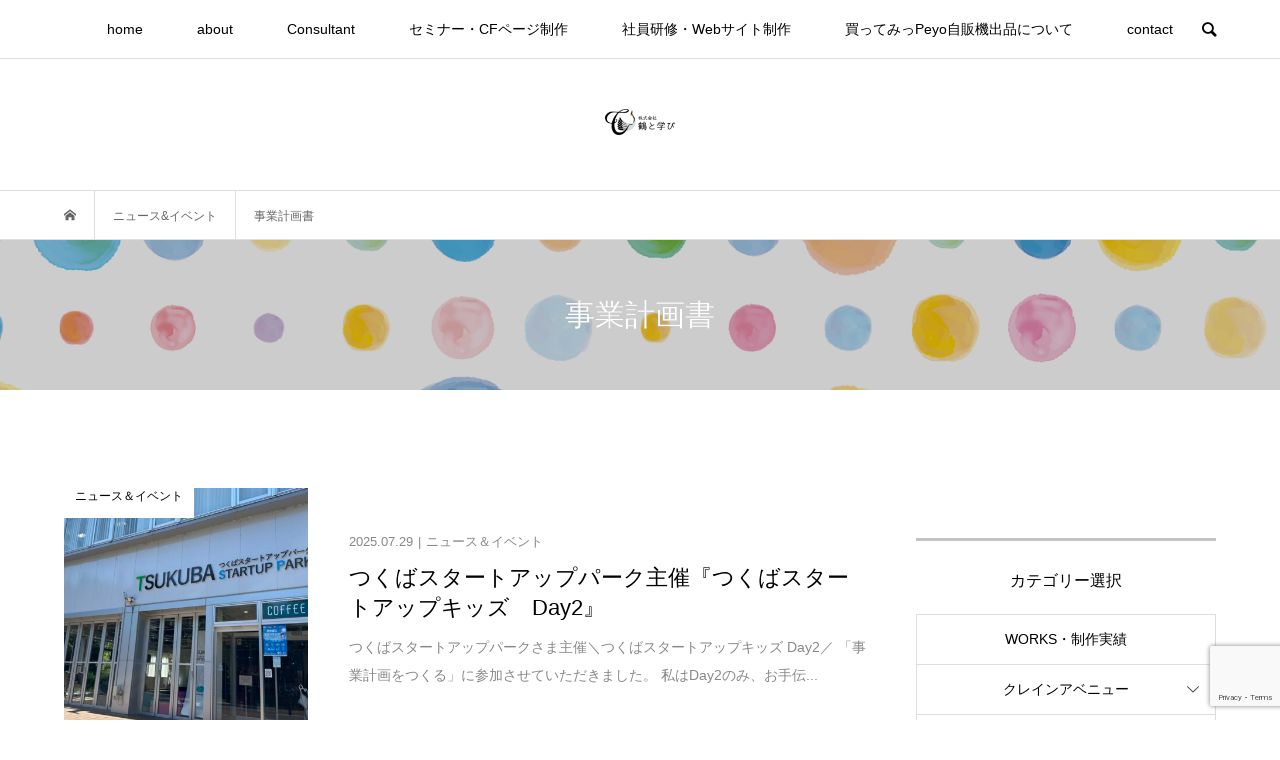

--- FILE ---
content_type: text/html; charset=utf-8
request_url: https://www.google.com/recaptcha/api2/anchor?ar=1&k=6LeoWzcaAAAAAD35iPSe6Sc7Pnaw2aMOXIChnURm&co=aHR0cHM6Ly90c3VydXRvbWFuYWJpLmNvbTo0NDM.&hl=en&v=PoyoqOPhxBO7pBk68S4YbpHZ&size=invisible&anchor-ms=20000&execute-ms=30000&cb=kynjlo53u2pu
body_size: 48914
content:
<!DOCTYPE HTML><html dir="ltr" lang="en"><head><meta http-equiv="Content-Type" content="text/html; charset=UTF-8">
<meta http-equiv="X-UA-Compatible" content="IE=edge">
<title>reCAPTCHA</title>
<style type="text/css">
/* cyrillic-ext */
@font-face {
  font-family: 'Roboto';
  font-style: normal;
  font-weight: 400;
  font-stretch: 100%;
  src: url(//fonts.gstatic.com/s/roboto/v48/KFO7CnqEu92Fr1ME7kSn66aGLdTylUAMa3GUBHMdazTgWw.woff2) format('woff2');
  unicode-range: U+0460-052F, U+1C80-1C8A, U+20B4, U+2DE0-2DFF, U+A640-A69F, U+FE2E-FE2F;
}
/* cyrillic */
@font-face {
  font-family: 'Roboto';
  font-style: normal;
  font-weight: 400;
  font-stretch: 100%;
  src: url(//fonts.gstatic.com/s/roboto/v48/KFO7CnqEu92Fr1ME7kSn66aGLdTylUAMa3iUBHMdazTgWw.woff2) format('woff2');
  unicode-range: U+0301, U+0400-045F, U+0490-0491, U+04B0-04B1, U+2116;
}
/* greek-ext */
@font-face {
  font-family: 'Roboto';
  font-style: normal;
  font-weight: 400;
  font-stretch: 100%;
  src: url(//fonts.gstatic.com/s/roboto/v48/KFO7CnqEu92Fr1ME7kSn66aGLdTylUAMa3CUBHMdazTgWw.woff2) format('woff2');
  unicode-range: U+1F00-1FFF;
}
/* greek */
@font-face {
  font-family: 'Roboto';
  font-style: normal;
  font-weight: 400;
  font-stretch: 100%;
  src: url(//fonts.gstatic.com/s/roboto/v48/KFO7CnqEu92Fr1ME7kSn66aGLdTylUAMa3-UBHMdazTgWw.woff2) format('woff2');
  unicode-range: U+0370-0377, U+037A-037F, U+0384-038A, U+038C, U+038E-03A1, U+03A3-03FF;
}
/* math */
@font-face {
  font-family: 'Roboto';
  font-style: normal;
  font-weight: 400;
  font-stretch: 100%;
  src: url(//fonts.gstatic.com/s/roboto/v48/KFO7CnqEu92Fr1ME7kSn66aGLdTylUAMawCUBHMdazTgWw.woff2) format('woff2');
  unicode-range: U+0302-0303, U+0305, U+0307-0308, U+0310, U+0312, U+0315, U+031A, U+0326-0327, U+032C, U+032F-0330, U+0332-0333, U+0338, U+033A, U+0346, U+034D, U+0391-03A1, U+03A3-03A9, U+03B1-03C9, U+03D1, U+03D5-03D6, U+03F0-03F1, U+03F4-03F5, U+2016-2017, U+2034-2038, U+203C, U+2040, U+2043, U+2047, U+2050, U+2057, U+205F, U+2070-2071, U+2074-208E, U+2090-209C, U+20D0-20DC, U+20E1, U+20E5-20EF, U+2100-2112, U+2114-2115, U+2117-2121, U+2123-214F, U+2190, U+2192, U+2194-21AE, U+21B0-21E5, U+21F1-21F2, U+21F4-2211, U+2213-2214, U+2216-22FF, U+2308-230B, U+2310, U+2319, U+231C-2321, U+2336-237A, U+237C, U+2395, U+239B-23B7, U+23D0, U+23DC-23E1, U+2474-2475, U+25AF, U+25B3, U+25B7, U+25BD, U+25C1, U+25CA, U+25CC, U+25FB, U+266D-266F, U+27C0-27FF, U+2900-2AFF, U+2B0E-2B11, U+2B30-2B4C, U+2BFE, U+3030, U+FF5B, U+FF5D, U+1D400-1D7FF, U+1EE00-1EEFF;
}
/* symbols */
@font-face {
  font-family: 'Roboto';
  font-style: normal;
  font-weight: 400;
  font-stretch: 100%;
  src: url(//fonts.gstatic.com/s/roboto/v48/KFO7CnqEu92Fr1ME7kSn66aGLdTylUAMaxKUBHMdazTgWw.woff2) format('woff2');
  unicode-range: U+0001-000C, U+000E-001F, U+007F-009F, U+20DD-20E0, U+20E2-20E4, U+2150-218F, U+2190, U+2192, U+2194-2199, U+21AF, U+21E6-21F0, U+21F3, U+2218-2219, U+2299, U+22C4-22C6, U+2300-243F, U+2440-244A, U+2460-24FF, U+25A0-27BF, U+2800-28FF, U+2921-2922, U+2981, U+29BF, U+29EB, U+2B00-2BFF, U+4DC0-4DFF, U+FFF9-FFFB, U+10140-1018E, U+10190-1019C, U+101A0, U+101D0-101FD, U+102E0-102FB, U+10E60-10E7E, U+1D2C0-1D2D3, U+1D2E0-1D37F, U+1F000-1F0FF, U+1F100-1F1AD, U+1F1E6-1F1FF, U+1F30D-1F30F, U+1F315, U+1F31C, U+1F31E, U+1F320-1F32C, U+1F336, U+1F378, U+1F37D, U+1F382, U+1F393-1F39F, U+1F3A7-1F3A8, U+1F3AC-1F3AF, U+1F3C2, U+1F3C4-1F3C6, U+1F3CA-1F3CE, U+1F3D4-1F3E0, U+1F3ED, U+1F3F1-1F3F3, U+1F3F5-1F3F7, U+1F408, U+1F415, U+1F41F, U+1F426, U+1F43F, U+1F441-1F442, U+1F444, U+1F446-1F449, U+1F44C-1F44E, U+1F453, U+1F46A, U+1F47D, U+1F4A3, U+1F4B0, U+1F4B3, U+1F4B9, U+1F4BB, U+1F4BF, U+1F4C8-1F4CB, U+1F4D6, U+1F4DA, U+1F4DF, U+1F4E3-1F4E6, U+1F4EA-1F4ED, U+1F4F7, U+1F4F9-1F4FB, U+1F4FD-1F4FE, U+1F503, U+1F507-1F50B, U+1F50D, U+1F512-1F513, U+1F53E-1F54A, U+1F54F-1F5FA, U+1F610, U+1F650-1F67F, U+1F687, U+1F68D, U+1F691, U+1F694, U+1F698, U+1F6AD, U+1F6B2, U+1F6B9-1F6BA, U+1F6BC, U+1F6C6-1F6CF, U+1F6D3-1F6D7, U+1F6E0-1F6EA, U+1F6F0-1F6F3, U+1F6F7-1F6FC, U+1F700-1F7FF, U+1F800-1F80B, U+1F810-1F847, U+1F850-1F859, U+1F860-1F887, U+1F890-1F8AD, U+1F8B0-1F8BB, U+1F8C0-1F8C1, U+1F900-1F90B, U+1F93B, U+1F946, U+1F984, U+1F996, U+1F9E9, U+1FA00-1FA6F, U+1FA70-1FA7C, U+1FA80-1FA89, U+1FA8F-1FAC6, U+1FACE-1FADC, U+1FADF-1FAE9, U+1FAF0-1FAF8, U+1FB00-1FBFF;
}
/* vietnamese */
@font-face {
  font-family: 'Roboto';
  font-style: normal;
  font-weight: 400;
  font-stretch: 100%;
  src: url(//fonts.gstatic.com/s/roboto/v48/KFO7CnqEu92Fr1ME7kSn66aGLdTylUAMa3OUBHMdazTgWw.woff2) format('woff2');
  unicode-range: U+0102-0103, U+0110-0111, U+0128-0129, U+0168-0169, U+01A0-01A1, U+01AF-01B0, U+0300-0301, U+0303-0304, U+0308-0309, U+0323, U+0329, U+1EA0-1EF9, U+20AB;
}
/* latin-ext */
@font-face {
  font-family: 'Roboto';
  font-style: normal;
  font-weight: 400;
  font-stretch: 100%;
  src: url(//fonts.gstatic.com/s/roboto/v48/KFO7CnqEu92Fr1ME7kSn66aGLdTylUAMa3KUBHMdazTgWw.woff2) format('woff2');
  unicode-range: U+0100-02BA, U+02BD-02C5, U+02C7-02CC, U+02CE-02D7, U+02DD-02FF, U+0304, U+0308, U+0329, U+1D00-1DBF, U+1E00-1E9F, U+1EF2-1EFF, U+2020, U+20A0-20AB, U+20AD-20C0, U+2113, U+2C60-2C7F, U+A720-A7FF;
}
/* latin */
@font-face {
  font-family: 'Roboto';
  font-style: normal;
  font-weight: 400;
  font-stretch: 100%;
  src: url(//fonts.gstatic.com/s/roboto/v48/KFO7CnqEu92Fr1ME7kSn66aGLdTylUAMa3yUBHMdazQ.woff2) format('woff2');
  unicode-range: U+0000-00FF, U+0131, U+0152-0153, U+02BB-02BC, U+02C6, U+02DA, U+02DC, U+0304, U+0308, U+0329, U+2000-206F, U+20AC, U+2122, U+2191, U+2193, U+2212, U+2215, U+FEFF, U+FFFD;
}
/* cyrillic-ext */
@font-face {
  font-family: 'Roboto';
  font-style: normal;
  font-weight: 500;
  font-stretch: 100%;
  src: url(//fonts.gstatic.com/s/roboto/v48/KFO7CnqEu92Fr1ME7kSn66aGLdTylUAMa3GUBHMdazTgWw.woff2) format('woff2');
  unicode-range: U+0460-052F, U+1C80-1C8A, U+20B4, U+2DE0-2DFF, U+A640-A69F, U+FE2E-FE2F;
}
/* cyrillic */
@font-face {
  font-family: 'Roboto';
  font-style: normal;
  font-weight: 500;
  font-stretch: 100%;
  src: url(//fonts.gstatic.com/s/roboto/v48/KFO7CnqEu92Fr1ME7kSn66aGLdTylUAMa3iUBHMdazTgWw.woff2) format('woff2');
  unicode-range: U+0301, U+0400-045F, U+0490-0491, U+04B0-04B1, U+2116;
}
/* greek-ext */
@font-face {
  font-family: 'Roboto';
  font-style: normal;
  font-weight: 500;
  font-stretch: 100%;
  src: url(//fonts.gstatic.com/s/roboto/v48/KFO7CnqEu92Fr1ME7kSn66aGLdTylUAMa3CUBHMdazTgWw.woff2) format('woff2');
  unicode-range: U+1F00-1FFF;
}
/* greek */
@font-face {
  font-family: 'Roboto';
  font-style: normal;
  font-weight: 500;
  font-stretch: 100%;
  src: url(//fonts.gstatic.com/s/roboto/v48/KFO7CnqEu92Fr1ME7kSn66aGLdTylUAMa3-UBHMdazTgWw.woff2) format('woff2');
  unicode-range: U+0370-0377, U+037A-037F, U+0384-038A, U+038C, U+038E-03A1, U+03A3-03FF;
}
/* math */
@font-face {
  font-family: 'Roboto';
  font-style: normal;
  font-weight: 500;
  font-stretch: 100%;
  src: url(//fonts.gstatic.com/s/roboto/v48/KFO7CnqEu92Fr1ME7kSn66aGLdTylUAMawCUBHMdazTgWw.woff2) format('woff2');
  unicode-range: U+0302-0303, U+0305, U+0307-0308, U+0310, U+0312, U+0315, U+031A, U+0326-0327, U+032C, U+032F-0330, U+0332-0333, U+0338, U+033A, U+0346, U+034D, U+0391-03A1, U+03A3-03A9, U+03B1-03C9, U+03D1, U+03D5-03D6, U+03F0-03F1, U+03F4-03F5, U+2016-2017, U+2034-2038, U+203C, U+2040, U+2043, U+2047, U+2050, U+2057, U+205F, U+2070-2071, U+2074-208E, U+2090-209C, U+20D0-20DC, U+20E1, U+20E5-20EF, U+2100-2112, U+2114-2115, U+2117-2121, U+2123-214F, U+2190, U+2192, U+2194-21AE, U+21B0-21E5, U+21F1-21F2, U+21F4-2211, U+2213-2214, U+2216-22FF, U+2308-230B, U+2310, U+2319, U+231C-2321, U+2336-237A, U+237C, U+2395, U+239B-23B7, U+23D0, U+23DC-23E1, U+2474-2475, U+25AF, U+25B3, U+25B7, U+25BD, U+25C1, U+25CA, U+25CC, U+25FB, U+266D-266F, U+27C0-27FF, U+2900-2AFF, U+2B0E-2B11, U+2B30-2B4C, U+2BFE, U+3030, U+FF5B, U+FF5D, U+1D400-1D7FF, U+1EE00-1EEFF;
}
/* symbols */
@font-face {
  font-family: 'Roboto';
  font-style: normal;
  font-weight: 500;
  font-stretch: 100%;
  src: url(//fonts.gstatic.com/s/roboto/v48/KFO7CnqEu92Fr1ME7kSn66aGLdTylUAMaxKUBHMdazTgWw.woff2) format('woff2');
  unicode-range: U+0001-000C, U+000E-001F, U+007F-009F, U+20DD-20E0, U+20E2-20E4, U+2150-218F, U+2190, U+2192, U+2194-2199, U+21AF, U+21E6-21F0, U+21F3, U+2218-2219, U+2299, U+22C4-22C6, U+2300-243F, U+2440-244A, U+2460-24FF, U+25A0-27BF, U+2800-28FF, U+2921-2922, U+2981, U+29BF, U+29EB, U+2B00-2BFF, U+4DC0-4DFF, U+FFF9-FFFB, U+10140-1018E, U+10190-1019C, U+101A0, U+101D0-101FD, U+102E0-102FB, U+10E60-10E7E, U+1D2C0-1D2D3, U+1D2E0-1D37F, U+1F000-1F0FF, U+1F100-1F1AD, U+1F1E6-1F1FF, U+1F30D-1F30F, U+1F315, U+1F31C, U+1F31E, U+1F320-1F32C, U+1F336, U+1F378, U+1F37D, U+1F382, U+1F393-1F39F, U+1F3A7-1F3A8, U+1F3AC-1F3AF, U+1F3C2, U+1F3C4-1F3C6, U+1F3CA-1F3CE, U+1F3D4-1F3E0, U+1F3ED, U+1F3F1-1F3F3, U+1F3F5-1F3F7, U+1F408, U+1F415, U+1F41F, U+1F426, U+1F43F, U+1F441-1F442, U+1F444, U+1F446-1F449, U+1F44C-1F44E, U+1F453, U+1F46A, U+1F47D, U+1F4A3, U+1F4B0, U+1F4B3, U+1F4B9, U+1F4BB, U+1F4BF, U+1F4C8-1F4CB, U+1F4D6, U+1F4DA, U+1F4DF, U+1F4E3-1F4E6, U+1F4EA-1F4ED, U+1F4F7, U+1F4F9-1F4FB, U+1F4FD-1F4FE, U+1F503, U+1F507-1F50B, U+1F50D, U+1F512-1F513, U+1F53E-1F54A, U+1F54F-1F5FA, U+1F610, U+1F650-1F67F, U+1F687, U+1F68D, U+1F691, U+1F694, U+1F698, U+1F6AD, U+1F6B2, U+1F6B9-1F6BA, U+1F6BC, U+1F6C6-1F6CF, U+1F6D3-1F6D7, U+1F6E0-1F6EA, U+1F6F0-1F6F3, U+1F6F7-1F6FC, U+1F700-1F7FF, U+1F800-1F80B, U+1F810-1F847, U+1F850-1F859, U+1F860-1F887, U+1F890-1F8AD, U+1F8B0-1F8BB, U+1F8C0-1F8C1, U+1F900-1F90B, U+1F93B, U+1F946, U+1F984, U+1F996, U+1F9E9, U+1FA00-1FA6F, U+1FA70-1FA7C, U+1FA80-1FA89, U+1FA8F-1FAC6, U+1FACE-1FADC, U+1FADF-1FAE9, U+1FAF0-1FAF8, U+1FB00-1FBFF;
}
/* vietnamese */
@font-face {
  font-family: 'Roboto';
  font-style: normal;
  font-weight: 500;
  font-stretch: 100%;
  src: url(//fonts.gstatic.com/s/roboto/v48/KFO7CnqEu92Fr1ME7kSn66aGLdTylUAMa3OUBHMdazTgWw.woff2) format('woff2');
  unicode-range: U+0102-0103, U+0110-0111, U+0128-0129, U+0168-0169, U+01A0-01A1, U+01AF-01B0, U+0300-0301, U+0303-0304, U+0308-0309, U+0323, U+0329, U+1EA0-1EF9, U+20AB;
}
/* latin-ext */
@font-face {
  font-family: 'Roboto';
  font-style: normal;
  font-weight: 500;
  font-stretch: 100%;
  src: url(//fonts.gstatic.com/s/roboto/v48/KFO7CnqEu92Fr1ME7kSn66aGLdTylUAMa3KUBHMdazTgWw.woff2) format('woff2');
  unicode-range: U+0100-02BA, U+02BD-02C5, U+02C7-02CC, U+02CE-02D7, U+02DD-02FF, U+0304, U+0308, U+0329, U+1D00-1DBF, U+1E00-1E9F, U+1EF2-1EFF, U+2020, U+20A0-20AB, U+20AD-20C0, U+2113, U+2C60-2C7F, U+A720-A7FF;
}
/* latin */
@font-face {
  font-family: 'Roboto';
  font-style: normal;
  font-weight: 500;
  font-stretch: 100%;
  src: url(//fonts.gstatic.com/s/roboto/v48/KFO7CnqEu92Fr1ME7kSn66aGLdTylUAMa3yUBHMdazQ.woff2) format('woff2');
  unicode-range: U+0000-00FF, U+0131, U+0152-0153, U+02BB-02BC, U+02C6, U+02DA, U+02DC, U+0304, U+0308, U+0329, U+2000-206F, U+20AC, U+2122, U+2191, U+2193, U+2212, U+2215, U+FEFF, U+FFFD;
}
/* cyrillic-ext */
@font-face {
  font-family: 'Roboto';
  font-style: normal;
  font-weight: 900;
  font-stretch: 100%;
  src: url(//fonts.gstatic.com/s/roboto/v48/KFO7CnqEu92Fr1ME7kSn66aGLdTylUAMa3GUBHMdazTgWw.woff2) format('woff2');
  unicode-range: U+0460-052F, U+1C80-1C8A, U+20B4, U+2DE0-2DFF, U+A640-A69F, U+FE2E-FE2F;
}
/* cyrillic */
@font-face {
  font-family: 'Roboto';
  font-style: normal;
  font-weight: 900;
  font-stretch: 100%;
  src: url(//fonts.gstatic.com/s/roboto/v48/KFO7CnqEu92Fr1ME7kSn66aGLdTylUAMa3iUBHMdazTgWw.woff2) format('woff2');
  unicode-range: U+0301, U+0400-045F, U+0490-0491, U+04B0-04B1, U+2116;
}
/* greek-ext */
@font-face {
  font-family: 'Roboto';
  font-style: normal;
  font-weight: 900;
  font-stretch: 100%;
  src: url(//fonts.gstatic.com/s/roboto/v48/KFO7CnqEu92Fr1ME7kSn66aGLdTylUAMa3CUBHMdazTgWw.woff2) format('woff2');
  unicode-range: U+1F00-1FFF;
}
/* greek */
@font-face {
  font-family: 'Roboto';
  font-style: normal;
  font-weight: 900;
  font-stretch: 100%;
  src: url(//fonts.gstatic.com/s/roboto/v48/KFO7CnqEu92Fr1ME7kSn66aGLdTylUAMa3-UBHMdazTgWw.woff2) format('woff2');
  unicode-range: U+0370-0377, U+037A-037F, U+0384-038A, U+038C, U+038E-03A1, U+03A3-03FF;
}
/* math */
@font-face {
  font-family: 'Roboto';
  font-style: normal;
  font-weight: 900;
  font-stretch: 100%;
  src: url(//fonts.gstatic.com/s/roboto/v48/KFO7CnqEu92Fr1ME7kSn66aGLdTylUAMawCUBHMdazTgWw.woff2) format('woff2');
  unicode-range: U+0302-0303, U+0305, U+0307-0308, U+0310, U+0312, U+0315, U+031A, U+0326-0327, U+032C, U+032F-0330, U+0332-0333, U+0338, U+033A, U+0346, U+034D, U+0391-03A1, U+03A3-03A9, U+03B1-03C9, U+03D1, U+03D5-03D6, U+03F0-03F1, U+03F4-03F5, U+2016-2017, U+2034-2038, U+203C, U+2040, U+2043, U+2047, U+2050, U+2057, U+205F, U+2070-2071, U+2074-208E, U+2090-209C, U+20D0-20DC, U+20E1, U+20E5-20EF, U+2100-2112, U+2114-2115, U+2117-2121, U+2123-214F, U+2190, U+2192, U+2194-21AE, U+21B0-21E5, U+21F1-21F2, U+21F4-2211, U+2213-2214, U+2216-22FF, U+2308-230B, U+2310, U+2319, U+231C-2321, U+2336-237A, U+237C, U+2395, U+239B-23B7, U+23D0, U+23DC-23E1, U+2474-2475, U+25AF, U+25B3, U+25B7, U+25BD, U+25C1, U+25CA, U+25CC, U+25FB, U+266D-266F, U+27C0-27FF, U+2900-2AFF, U+2B0E-2B11, U+2B30-2B4C, U+2BFE, U+3030, U+FF5B, U+FF5D, U+1D400-1D7FF, U+1EE00-1EEFF;
}
/* symbols */
@font-face {
  font-family: 'Roboto';
  font-style: normal;
  font-weight: 900;
  font-stretch: 100%;
  src: url(//fonts.gstatic.com/s/roboto/v48/KFO7CnqEu92Fr1ME7kSn66aGLdTylUAMaxKUBHMdazTgWw.woff2) format('woff2');
  unicode-range: U+0001-000C, U+000E-001F, U+007F-009F, U+20DD-20E0, U+20E2-20E4, U+2150-218F, U+2190, U+2192, U+2194-2199, U+21AF, U+21E6-21F0, U+21F3, U+2218-2219, U+2299, U+22C4-22C6, U+2300-243F, U+2440-244A, U+2460-24FF, U+25A0-27BF, U+2800-28FF, U+2921-2922, U+2981, U+29BF, U+29EB, U+2B00-2BFF, U+4DC0-4DFF, U+FFF9-FFFB, U+10140-1018E, U+10190-1019C, U+101A0, U+101D0-101FD, U+102E0-102FB, U+10E60-10E7E, U+1D2C0-1D2D3, U+1D2E0-1D37F, U+1F000-1F0FF, U+1F100-1F1AD, U+1F1E6-1F1FF, U+1F30D-1F30F, U+1F315, U+1F31C, U+1F31E, U+1F320-1F32C, U+1F336, U+1F378, U+1F37D, U+1F382, U+1F393-1F39F, U+1F3A7-1F3A8, U+1F3AC-1F3AF, U+1F3C2, U+1F3C4-1F3C6, U+1F3CA-1F3CE, U+1F3D4-1F3E0, U+1F3ED, U+1F3F1-1F3F3, U+1F3F5-1F3F7, U+1F408, U+1F415, U+1F41F, U+1F426, U+1F43F, U+1F441-1F442, U+1F444, U+1F446-1F449, U+1F44C-1F44E, U+1F453, U+1F46A, U+1F47D, U+1F4A3, U+1F4B0, U+1F4B3, U+1F4B9, U+1F4BB, U+1F4BF, U+1F4C8-1F4CB, U+1F4D6, U+1F4DA, U+1F4DF, U+1F4E3-1F4E6, U+1F4EA-1F4ED, U+1F4F7, U+1F4F9-1F4FB, U+1F4FD-1F4FE, U+1F503, U+1F507-1F50B, U+1F50D, U+1F512-1F513, U+1F53E-1F54A, U+1F54F-1F5FA, U+1F610, U+1F650-1F67F, U+1F687, U+1F68D, U+1F691, U+1F694, U+1F698, U+1F6AD, U+1F6B2, U+1F6B9-1F6BA, U+1F6BC, U+1F6C6-1F6CF, U+1F6D3-1F6D7, U+1F6E0-1F6EA, U+1F6F0-1F6F3, U+1F6F7-1F6FC, U+1F700-1F7FF, U+1F800-1F80B, U+1F810-1F847, U+1F850-1F859, U+1F860-1F887, U+1F890-1F8AD, U+1F8B0-1F8BB, U+1F8C0-1F8C1, U+1F900-1F90B, U+1F93B, U+1F946, U+1F984, U+1F996, U+1F9E9, U+1FA00-1FA6F, U+1FA70-1FA7C, U+1FA80-1FA89, U+1FA8F-1FAC6, U+1FACE-1FADC, U+1FADF-1FAE9, U+1FAF0-1FAF8, U+1FB00-1FBFF;
}
/* vietnamese */
@font-face {
  font-family: 'Roboto';
  font-style: normal;
  font-weight: 900;
  font-stretch: 100%;
  src: url(//fonts.gstatic.com/s/roboto/v48/KFO7CnqEu92Fr1ME7kSn66aGLdTylUAMa3OUBHMdazTgWw.woff2) format('woff2');
  unicode-range: U+0102-0103, U+0110-0111, U+0128-0129, U+0168-0169, U+01A0-01A1, U+01AF-01B0, U+0300-0301, U+0303-0304, U+0308-0309, U+0323, U+0329, U+1EA0-1EF9, U+20AB;
}
/* latin-ext */
@font-face {
  font-family: 'Roboto';
  font-style: normal;
  font-weight: 900;
  font-stretch: 100%;
  src: url(//fonts.gstatic.com/s/roboto/v48/KFO7CnqEu92Fr1ME7kSn66aGLdTylUAMa3KUBHMdazTgWw.woff2) format('woff2');
  unicode-range: U+0100-02BA, U+02BD-02C5, U+02C7-02CC, U+02CE-02D7, U+02DD-02FF, U+0304, U+0308, U+0329, U+1D00-1DBF, U+1E00-1E9F, U+1EF2-1EFF, U+2020, U+20A0-20AB, U+20AD-20C0, U+2113, U+2C60-2C7F, U+A720-A7FF;
}
/* latin */
@font-face {
  font-family: 'Roboto';
  font-style: normal;
  font-weight: 900;
  font-stretch: 100%;
  src: url(//fonts.gstatic.com/s/roboto/v48/KFO7CnqEu92Fr1ME7kSn66aGLdTylUAMa3yUBHMdazQ.woff2) format('woff2');
  unicode-range: U+0000-00FF, U+0131, U+0152-0153, U+02BB-02BC, U+02C6, U+02DA, U+02DC, U+0304, U+0308, U+0329, U+2000-206F, U+20AC, U+2122, U+2191, U+2193, U+2212, U+2215, U+FEFF, U+FFFD;
}

</style>
<link rel="stylesheet" type="text/css" href="https://www.gstatic.com/recaptcha/releases/PoyoqOPhxBO7pBk68S4YbpHZ/styles__ltr.css">
<script nonce="lHNWqVrUH9dGMB3TACFg2w" type="text/javascript">window['__recaptcha_api'] = 'https://www.google.com/recaptcha/api2/';</script>
<script type="text/javascript" src="https://www.gstatic.com/recaptcha/releases/PoyoqOPhxBO7pBk68S4YbpHZ/recaptcha__en.js" nonce="lHNWqVrUH9dGMB3TACFg2w">
      
    </script></head>
<body><div id="rc-anchor-alert" class="rc-anchor-alert"></div>
<input type="hidden" id="recaptcha-token" value="[base64]">
<script type="text/javascript" nonce="lHNWqVrUH9dGMB3TACFg2w">
      recaptcha.anchor.Main.init("[\x22ainput\x22,[\x22bgdata\x22,\x22\x22,\[base64]/[base64]/MjU1Ong/[base64]/[base64]/[base64]/[base64]/[base64]/[base64]/[base64]/[base64]/[base64]/[base64]/[base64]/[base64]/[base64]/[base64]/[base64]\\u003d\x22,\[base64]\\u003d\\u003d\x22,\x22IU3ChMKSOhJCLAPCpWLDkMKTw6zCvMOow4bCs8OwZMKQwpHDphTDiQ7Dm2IWwpDDscKtecKBEcKeLlMdwrM8woA6eB/DuAl4w7zCijfCl0x2wobDjRPDp0ZUw5zDomUOw5Qrw67DrDLCoiQ/w6vCsnpjMkptcXrDmCErHMOOTFXChcOgW8OcwrpuDcK9woLCpMOAw6TCvS/CnngXLCIaJE0/w6jDhBFbWCrCgWhUwpDCqMOiw6ZJKcO/wpnDiUYxDsKPHi3CnHHCoV49wqXCsMK+PRhtw5nDhwDChMONM8K2w4oJwrUVw6wdX8OON8K8w5rDv8K4CiBUw7zDnMKHw5gCa8Oqw4LCqx3CiMO/w7QMw4LDrMKQwrPCtcKTw6fDgMK7w7Ztw4zDv8OBRHgyf8K4wqfDhMOTw5cVNgAjwrt2T3nCoSDDl8Osw4jCo8KdRcK7QjzDoGsjwrEfw7RQwrrCnSTDpsOCcS7DqWLDisKgwr/DqAjDkkvCp8O2wr9KOw7CqmM/wpxaw79ww5tcJMOpNR1aw7fCuMKQw63CvwjCkgjCm3fClW7CtCBhV8OtA0dCL8KSwr7DgQkrw7PCqjXDgcKXJsK2BUXDmcK5w4jCpyvDtiI+w5zCsAMRQ0Znwr9YLsOzBsK3w5bCnH7CjVbCn8KNWMKDFRpeRgwWw6/DncKxw7LCrWRQWwTDszI4AsO9ZAF7ThnDl0zDgTASwqY0wpoxaMKVwrh1w4U+wqN+eMOlaXE9Iw/CoVzCiDUtVygTQxLDh8Kew4k7w7PDo8OQw5tJwpPCqsKZEQFmwqzCnArCtXxWYcOJcsK5worCmsKAwo/CsMOjXVjDrMOjb1PDpiFSbnhwwqdNwrAkw6fCpcKewrXCscK8wosfTgrDmVkHw5zCqMKjeQd4w5lVw4Fdw6bCmsKCw4DDrcO+Ww5XwrwJwp9caQDCncK/w6YTwrZ4wr9SUQLDoMKQFDcoLQvCqMKXNMOmwrDDgMOTSsKmw4IAEsK+wqwxwpfCscK4ZXNfwq0dw6VmwrExw7XDpsKQa8K4wpByXSTCpGMjw6QLfTg+wq0jw4jDkMO5wrbDtcK0w7wHwrpNDFHDlsKcwpfDuF/CisOjYsKBw6XChcKnW8KXCsOkcTrDocK/dnTDh8KhGcOxdmvCjcOQd8OMw7J/QcKNw53Ck217wpIqfjsXwp7DsG3DqMOtwq3DiMK1Ox9/w53DlsObwpnCm1HCpCFrwqVtRcOaRsOMwofCqcKEwqTChlDCgMO+f8KdJ8KWwq7DuV9aYWZfRcKGUMK8HcKhwoXCgsONw4EKw7Bww6PCqSMfwpvCt3/DlXXCrWrCpmodw5fDnsKCMsKKwplhYRk7wpXCt8OQM13CpFRVwoMiw6lhPMK7UFIgccKkKm/DqAplwr40wp3DuMO5VsKxJsO0wphNw6vCoMKbccK2XMKjTcK5OnsOwoLCr8KmKxvCsX/DiMKZV3kpaDogAx/CjMOeKMObw5dqEMKnw45/GWLCsgXCl27Cj3TCnMK1eT/Dh8OpIMKpw6Aib8KAARHCncKiDQticsKzPQNAw69EdMK2RSXDrMOkwqTCoBVAWcKRbEhiwpoEw5rClMO0IcKKfMKIw4N0wpzDssKrw5PDoSAVJMOOwohvwpPDj28Mw63DmwDChMKHw5EYw4/[base64]/DocK1dMKoXj9xTj3DglcCU8Kew6fDn0EvKUh0cCvCrmDDrjY0wqw5H3nCihnCuCh2a8OUw4nCqVnDrMOebV9ow55KTktvw6DDu8OOw4VnwoMXwqJDwo3Dmy0/TgHCpHspc8KNNcK9wqPDiBzCnCnCrgUgScO0wqx5DmDCn8Obwp3CtyfClsOQw5HDkGdzJgDDohvDkMKPwo1vw6nCjUl3w7bDilgmw6DDrxQrFcK4VMKrLMK2wrxPw73CocOfb13DrwbCjivCgW7CrnLDpEfDphDCqsKVQ8KXNMKwQ8KLSknDiFp9wr/DgUgGKFNDFwLDkj3Cox7CrsKIe0BiwphDwrVaw6rDpcOaYVkRw7zCv8KbwoHDi8KbwqjDmMO4YFjCqwUeLsK1wozDs10DwrxPN1LCqCdtw4nCkMKPOCbCpcK/OMOZw5rDskovM8OIwo/[base64]/w6LDpiwuwpDDh11gw6HDoVdEUiXDumPCr8KHworDu8OVw7BkKgN7w4PChsK7XcK7w5ZgwrnCmMOQw5XDmMKFDcOSw4XCv0Ylw7omUCEuw4wUd8OsfSlVw5AVwq3CnHQXw4LCq8KyGiE6US3DhgvCvMO3w6/CvcKGwpRyL3FiwoDDmiXCqcK1dU5UwrjCsMKIw5YkN3c2w6zDq0nCq8Kowr8XGMKrfsKIwpbDv1TDmcOlwr9ywrwTOMOqw6c8Q8Kzw5vCmcKGwqHCn2zDoMKxw4BgwpZMwqxPdMOvw4FcwovCuCR/[base64]/[base64]/wo7CmsO1QsOBGj7Cn28iVj1mEn3Chh/CkcKwUE9ZwpPCiWJtwp7CscKOw5PCkMOxA0LChDbDqxLDk3VVJsO7Dgg9wobCkMOfScO1JHsAZcKIw5U/w7DDjcOidsKOfRHDoBfCicOJa8OULMOHw70xw4fCiXcCfMKJw4o5woh1w4xxw7xLwrA/wqbDo8Knd0bDl09UECPCgH3CtzAfRSwpwp0Nw4/Cj8OqwqIjXMKuFHF/MsOmPMKyEMKKwoFgwq97bMOxIxpDwrXClMOJwp/DmypycWbDkTpUIsODTlLCkUXDnXzCvcK+XcOhw5fCpcOzZ8OgeWbCj8OIwrZVwrINN8K/wq/Cu2fCt8O/Mypbwo5CwqrClQHCrRXClzlcwqUOZEzCkMO7w6bDtMOPEcOywqXDpgXDlTJoXj7CpD0GQGhVw4bCl8O6EMKaw7lfwqrDnV7DscO/KkfCu8OAwonCnUgJw4VCwrXCnkDDhcOIw6glwqItBC7DjzDCicK7w7U8w4bCs8KJwr/Cl8KrGAMQwrTDrTBMeUnCj8KxI8O4B8KIwpdXG8KyHsKOw7w5P2EiBT9ew53CsUXChScJI8KjNXfDi8KJeWzClMK4asOLw5V6X0rClBwvfTTDgjNzwqFuw4TDuE4dwpdHIMKzDVZ2E8KQw4IuwpFTBBFsW8O6w4FkG8KrQsKAJsO+RDrDpcO6w79Uwq/DicOHw4vCtMOHERvDscKPBMOGKcKfO3XDvCPDksK/woXCq8Kow4g/wqjCocKAwrrCusO9ZyU0H8Kzw5x6w4/[base64]/w6bDkjjCnk/ClnDDiyLDqcKPR8KswooDwphcX2Rbwq3CoGFkw7oOOUdEw6I/HcObSVXDvEtKwrh3OMKRKcOxwrJEw6rCvMO+eMOsPsO9Mngzw5HCksKDXUN/[base64]/[base64]/DtMOwHMKNVADCmS3CoW1jw4/CosKxw5tnEUEqZcODHAPDs8OCw7vDoWo1JMOtUg3CgVZ/w4DCssKiQybDgWFdw47CsgXCvypVfW7CiBINAgEKKsKVw6jDmy/[base64]/[base64]/DjCVxOsKfaGo/ZgDDu8KbwozCr1hKwpZxCFo5EQp6w7xKFBwhw6oSw5gaeABrwrPDnsKFw4rCtcOEw5ZjTcKzwpbCsMKAbTjDimXCrsOyN8OyQMOKw67DtsKGWSBdbUjCsGwlDsOKKsKDZU55XHcywp9owrnCq8K+ZBAdOsK3wo7Cn8OgBsO0wp/DgsKnPGbDqFxnwpMNXAxsw79Yw4TDjcKbMsK5VB8JZcOHwqkAaXtQWSbDqcO6w5ccw6TCkB/ChSVDaHdSwq1qworCscOSwqkvwrvCmjTCssOdA8K4w4TDhsO0A0nDvSrCucOZwpMqcAskw4IlwpBIw5HCiiXDtiwoP8O/di51wrTCizTCg8ODesO6F8O7GsOhw6bChcOOwqN+GQEsw6/DtsOvwrTDl8K9w4hzP8OLDsKCwq1Wwp3CgiLCs8K3wpzDnWTCsA5yFRrCqsKhw4whwpXDplbCgcKKYcKrTsOlw5bDlcOZwoNZwoTCo2nCrcOqw5XCg0jCvcOhNcOuPMK8ajDCiMKLccKUEj1Ywotuw73DmHXDscOYw7EKwp4iXm9ewr3DqsO6w4/DkMOrwrnDssOUw7QnwqhSOMOKYMOBw7fCvsKXw5bDlsKXwpELwqPDmzFUOjMNc8K1w7Irw6TDr3rCvDfCuMOvwozCt0nCl8O5w4ILw7TDmjbCtxgNw7wOPMKfX8OGXQ3DqsO9wpxWO8OWc0g4fMKCwqViw4/Di2vDrMOnw7V6K1IBw4w4Tl9tw6FWT8OjI3LDmsKqaHXCvcK5LMKuGD3CggHDr8ORwqDCjcKJUgwow4Vxw4o2fgBXZsOIS8Knw7DCucOYAzbCjsOBwr9ewqRzw6wGw4HCv8KcPcOPw6LDpDLDo0PClcOtLsOkYGslw7bCqcOiw5XCgzs5w6/CiMKMwrIHC8OEM8OOCcOnfw9sScOnw4/Di1p/[base64]/CpsOGwrPDmMKbw5rDjFAoBcODZCHDuFpqw57CkEkKw5kmZQvCv07CtinClMOpK8KfEMOcUsKncx5EXXVxwrQkM8Ksw6vCvV4Pw5sYw6/Dp8KRZsKTw71Uw7/CgSXCmDkbAgPDgRfCnQolw6tCw5dQDk/DhMO4wpLCoMKJw44pw5zDjcOMwqBsw7MGCcOcA8O+MMKzUsKtwr7DucKVwojDrMKfGR1gNg4jwrfCqMKzVl/DkE44AsOEKsKkw7rCrcKTQcOMcMKYw5XDmsOcwrDCjMONYXgMw79EwodAL8OeXcK/UsOIw7YbFsOoMhTCqVvDpsO/wrokcQPCvGHDhcOFRcKbXsKnIMOIw41hHMKDVy82bzLDrjTCmMKcwrRbT2LCmjB6ViVHdzo3AMONwqzCnMOcVsOUa0sSEVvCsMOqasOuGcKFwpMAf8OQwqpmX8KCwqUwLy9eMU4oX04VEcO3HEfCkX7DsgA+w58Cw4LDjsOsS24jw70ZbsKhw7XDkMKAw5fCo8KCw7/Dm8KuXcOWw6M5wrXCkGbDvcKxbMOQTMOFUyHDl1RWw6QTccOxwrzDh0x7wo8FWMKyKTnDvcKvw6oSwqnCkXUjw7zCpnNTw5rCqx42wp0ww6tPe0/CgMOtfcO2w6gmw7DDqcKcw6bDm23DucKMNcKyw6LDucOFQMO4wpjDsFnDhsOPOGHDjkZcUsOzwpDCgsKhDRgjwrlbwqgvE30hXsKSwqbDocKFwpLChFbCjMOdw5dhIHLCjMK2YcOGwqbCmCMNwo7Co8OtwpkNI8OowqxnWcKtHR/Cg8OIIgLDgWDCsgLCliDCmsO/w4hEwqvDh28zC2d/wq3DslzCq01zM3MNL8O1UcKoXG/DsMOaIkU+URnDrm3DuMOyw4wrwr3DjsKZwoVYw6MRw57DjF7DjsK9EELCvlDDqVkuw6rDpsKmw4lbaMKyw4jCqH8yw4DCucKPw4FYw7bCgl5GNcOgbCDDrMKvNMOjw7w+w5w8EGHDgcKlIj/CtFBJwrEVUsOpwr3DmHrCpsKFwqF/w6TDnxQywp8Nw5fDkwzDn3vDr8KQwrzCvinDk8KBwr/[base64]/CmcKzO8Kgw45gwrXDvEvDrhBIw5rDnA/[base64]/Q8Knw6Z0w5sSWcKvHhTDg8KjT8O5VSzDp2V5DGxvZFHDn2t/[base64]/[base64]/LV5Nw4YBe3bDiWPDvgLDncOTwq7CvhIxOHrCmSMsw4DCpsOBP2RNR0bCsR8aKsK5wpXCnl/DsAHCksOOwqPDuDPDiUjCm8Oow5zDicK3SsOewq51KnATXG3DlWLCkUBmw6fDj8OkYAQfMsOWwpTCuVzCkgttwrDDh2pxdcK7LQrChSPCvMK3A8O4BRzDrcOhecKdHMK7w7TDtiBzJV/DsUUVw7FmwpvDh8OQQMKbMcKtKcO0wrbDr8KCwp9Gw4lWw6nDnmDDjj0HdRQ5w646woTCjUhFDXogSnxiwqcRX0J/NMOYwoPCryjCsRQrGsOzw49Mw5kQwoTDgcOowpIiF2nDssK+BlXCkh0SwoZXwqXCvMKlfMKqw692wrvCthpMB8Khw43DpnvDqkPDi8K0w65nwpBGEFdHwoPDqcKDw7zCszx/w5fDocOIwoRKRRtWwrDDvTjCkyJow67DsQ/Dkyhxw4vDgQ/[base64]/DicKKC3HDmMOMIiRTADgAY8OIwrgrDDNawo97W1/CgQs2MB4bWGcfJhrCrcKEw7rCjMOJXsKiNGHCmmbDjcKPW8Okw6DDiQoMCDAaw4DDo8OgCW7DgMKfw5gVSsOYw7xCwrjCrUzDlsO7eAAQaAIVHsOLfHIkw6vCoR/DrE7CrmDCgMKYw6XDqCt0VzdCwqvDjEJZwrxTw7kKFsOETSTDk8K7X8OUwr1Xb8Oxw6/CucKPWSPCtsKjwpMVw5bCocOlUiR3DsKjwpfDq8Olwoc/KU1CTjdjwqLCl8KvwqbDpMKSXsOmJ8OmwqfDncO3fDNaw7ZPw6JoeX1+w5fChTrCtztCKsO/w61uEnAkwrTCnMKvFiXDnW4POxNhT8KKTsKlwonDq8Ozw4EwCMOOwqrDo8KAwpYeNVgNSsKsw5dJZcKxIz/Csl/DoHk8ecKow4jDgw07V09bwpfDlngmwojDqE80UFcLBsOxeQQGw6PCpzjDkcK6acKdw7XCp0t0wqBZVH8DagLClMK/w5dAwobCksOyMWoWM8KjUl3CiUzDtsKYQ09TFmvCjsKrKxRqfDsUwqw2w5HDrBHDi8O1PcO4V2vDsMO2NSjDksKVABk7w7LCv1/DhsKdw4DDmcKOwqE0w7DDrMOeegPDl3PDkWdfwqUfwrbCpR1Iw6DCvyLCrDdGw6nDsQ4FH8KLw4zCjQrDgSBlw6McwovCrcKYw5MaFXFWfMKSOMKqdcKOwoNQwr7CicK5w4VHLg0eTMKXPlNUCFgrw4XDnQDCtCB7ah88w4rChjlfwqHCmnpZwqDDtH/[base64]/CpTnDgsKpWsOOw43CgMKDQMK4wqjDixYnwqwWP8OQw5YOwrVrwpnCq8KnKcKpwr1ow4pbRjHDtsOOwpnDlEIDwpDDmcOlSsOswpd5wq3DnnLDlcKEw6zCpMOfCT3DkyrDtMOzw6d+woLDo8K7woZswoMwBmfDqRrCmnvCscKLMsK/w5J0EU3DucKawr0IP0jDl8K0w5/CgzzCncODwoXDoMOZWDkpVsK6VBfCncOrw60vHcK0w5FQwp4cw6LDqsOuEW/[base64]/[base64]/T8Kjb8OCw5jDphBPwplJb8Odw4DDtcKnPcKLw7jDuMKdw5FKwqIrRcKyw7zDs8KePSsjR8OfdcOaE8O9wqMyfUxZwosSwoYyfAg9MQzDlkJkS8KjS3VDX246w7hxDsK7w6XCv8OvBBgiw5NkYMKBIsOYwr0FSFHDmk0besKpXArDscOeNMKRwpNjCcKBw6/DoQA1w58LwqFiQcKoH1DCnMOIO8Ozwr7Ct8Osw7w0W0/[base64]/YcOzw4XDnSfDviB9fVfCqyQlYnUTw5DDkzrClRjDrUfCn8O5wpbDk8OyG8O/[base64]/CncK7woPCtgPDv8OKw5hAaRJ3wrt2w6LCj2ZQw67DuH0TYxjDisKCaBAaw5kfwpM5w5DCpiImw7PDicKrH1EoERIFw6MCwrnCoiwjQ8OlWX4qw6PCu8OHfsObNlHCj8ORQsK4w4bDrsKAMm1HZH8Rw5rCmT84wqbCiMKowo/Ct8ORLSLDuVVcAGgXw6vDq8KtVxVfwrDCosKkT3oXRsK1bQxIw4RSwplZT8Osw5hBwobCgQbCmMObEcOhLFxjNnlzJMOYw7g/[base64]/[base64]/ek5fQcO7wrPDvk1Vb8K3csOXZMOCw7wJw4JUw7LCp3cHwpd8wqjDvS/Cu8OxCXnCs10cw5vClcO6w51aw79Kw6hmIMKFwpRewrbDmmDDjHEIYQREwonCjcKqf8OCSMOKDMO4wqbCtX7Cgn/ChMKPUmUKeHvDnEg2FMOzHAJgGsKYG8KOalJXQT1ZYcK/w5R7w5luw6DCnsOuBMOewrEmw6jDm311w4dIcMKWwoAzOFEdw59RUsOEw7sAJMONwqTCrMO7wqJdw7wqwqtMBTk3NcOWwqAJE8Kawr/DqsKKw6xHHMKKLy4mw4kQecK/w4rDjC8OwrXDoEQrwr4Ew7bDnMOpwrjDqsKCw7/DhnBEwoPCrDAJFDzCosKGw7ISKxJfI2nCpwHCmyhZwq5jwqTDs0U/wobCjyvDoz/[base64]/Dk8OAAcKUw4TCsMOsSiQiwoDCpGrCgSHCgXnCuQ3CmF7Cr1I1cU0bwrJHwrDCq2JewqDDo8OUwqfDqMOcwpcCwq8CNMOrwoZRA0Auw6VSYcOzw7p8w742P1Qmw6IGfQbCmsOkJipWw6fDkHTDv8K6wq3CrMK/wpTDu8KIQsKBfcKXw6o9NAgYNgDClsOObsOKQsKrNcK9wr/[base64]/DvMOiHxTCry/Dh8KfYjTCuhhxwo0iwqbCh8OeGTTDs8Kkw6tDw6XCg1XDmjzCp8KGfQ8hccOnbcKWwoPDoMKXQMOESzZPJAQKwpTCg0fCr8OFw6bCn8ORVsKZCSbDkTNnwqDCp8OjwpfDhsKkCxbDgQQdwo7DtMK8w6taIyfDhRVyw6QlwpDDmh1PD8O1QQvDqcK/wpZfbic0ScOCwpVPw7/CjsONwqUbwp7DmG4fw6h0EMOXYsOowrNsw6PDh8KkwqjCkm5kBQjDvUxdI8OUw7nDiXQmNcOICcKrw6fCp0NdcSfDisKiHQ7Dnz4rDcO8w5bDicKwTUHDhUHCtMKkc8OdNX/DsMOrO8OfwpTDnjpTwqzChcO7YcKCQ8OowqPCmAROWjvDtTrCrA5Xwr1awovCvsKGWcK8bcKww5x6e1MuwqnCl8Kqw77Cm8K7wq88Kix8A8KbF8Oww6AeNSggwrR1w5fCgcOPw5gUw4PDsxFgw4/ChlkSwpTDocOJWCXDtMO4w4AQw6bDvx/Dk3zDvcK2wpdCwozCj0PCj8O1w5UNdMO/VHLDksKew5xBOMKxOMKiw51pw64lAsOLwoZ1w6wxDA/CqCU8wqlTVwvChTdbZQHCjDjClFAFwqUcw5TDl2FjBcOvZMKjRAHCrMO4w7fCoXJ/w5PDt8OAL8KpMMKfeEIMw7HDucK4EsKEw6c/w7sQwr7DriTCpUwteWYzUcK0w7YTKsKcwqzCi8KBwrU9SzRswozDuATCjsKZQF85KnPCoDjDpxA+bXAnw7zDn0ECe8KAYMKLPz3Cq8O8w7LDvT3CqMOdXEzDm8O/w79Gw59NPGRjCzDDlMOkSMO+M3kOCcOxw4UUwrXDlh3CnFEHwpjDpcOaIsOFTGPDii4vw7hUwp7Cn8K8QmPDvF5UC8OFwovDq8OYQcO7w5/Cp1XDjh0bTMK5UCFvAsK9csK4wrICw581wr7Ch8Kpw6HCqWUzw5rDg0lNT8OqwoZiF8KuHXgpZsOqw4DDi8Omw73DqWXDmsKSwrzDtxrDg2vDs1vDt8KSO1fDgw7ClEvDmkN4w7dYwpNwwqLDvC0AwqrClWJQw7nDmQ/Cj2/CtCnDo8OYw6wfw6fDpsONLE/CgnTDtERmMkPCu8OZwpjCmsKjEsKHw65kwpDDvSN0w73CmGkAUsKEwpzDm8K/GsKiw4EAw5nDkMK8G8KDwq/DvxTCs8O/YnNABlZ1w4DCpEbClMK0wo8rw6bClsO9w6DCnMKqw7c7PzM/[base64]/Dv0rCtz1Aw53DscOpw6jDsSDDnEwNw5QjHGbCsiZ/S8OawpJ4wrTDm8OUSj4SCMOmIMOAwrfCh8KUw6fCrcOoKRrDgsOhFcKRw4zDkk7CvsOrK1FJwqc8wqrDvsKEw49rEMK+S3LDjsO/[base64]/DtsKgeHTDkcOpNDLCnhnDocKCHcOkaAcCwpTCqBsFw5oZwpk8w5vCrwrDsMK3CMOlw61KRBo7O8OWfcKHC0bCiEJjw4MaP3tIw5TClcKGeFLCgnbCu8KCKxbDtMOVRglnWcKyw4/ChX57w7/[base64]/KcKYwo4bAsKtaMOOwqjDnxsewrw0bznCgMK+b8OHT8K/wox2wqLCmsOjY0VwYcKcM8OdTsKPNFNLMcKdw5vCnh/DkMOBwrZ+FMKMIHwrTMOqwr7CgcO0ZsKmw4EBJcOmw6AnVm3DpU3DvMO/wr9zYMKyw6xkEVACw7kZPsKDKMOCw7JMU8KcMBw3wr3Cm8KcwrRUw4TDq8K0Jm3CrEzCtGodPsKxw4k0w7LCiXgWc04iHWUkwrwmJ3pTPcOaFFcaC0bCisKvcsK1wr/DisOGw7TDkV4qLcKAw4HDhhMAFcOsw7FkClzCiA5DTmVrwqrDs8Kqw5TCgmzDtwYeKcKydA8cwrjDjwc4worDtUPCnn1/[base64]/CtsO9w6jDjAdkWMOKw58mwpbDsx02w7PDpcKqw6rCmcKCw6sjw6/[base64]/Dt8Olw4/CqsONw4sMBnnCujd4wqZkdlUpGMKNIGtwCU/CvBdiWnFrE2VzdBUcCzvDq0NVWsKrwr5xw5PCu8OXLMK4w78Qw65/LGHClMODw4RZIVfClghFwqPDvsKpPcOewqRlKsK6w4rDtcOSw5jCghvCksKLwp1gYR/[base64]/Ct8KESmVrTMKgw5TDrMKTw7DCusKnJ0bCi8O0w7LCrFLDonfDihM9e3zDgsKKwqA6HcKmwqdlbsOWYsKUwrAbZGnDmh/Dj2DClHzDmcKEWBLDtj4Hw4nDggzCrMOJAXhpw4bCnMOGwr8sw5VHV0dfa0QtJsK0w4l4w5suw6TDlSliw4EHw5Vbw5sKwqvCgsOiUMKFKC9jHsKqw4VzPMOHw7vDgMKvw5tEMsOxw7ZzcXxzecObR2fCgMKywqhNw7pUw4/Do8O1X8KLbkbDrMOewrcnaMOlVz1oNMK4bDYjHmJAb8KUSFfCgRHCnx92ClzCtnswwrVywrcsw4vCksKGwq/CuMKGZ8KaNE/DjF/DqUMhJMKUcsK+TDIgw7/[base64]/[base64]/[base64]/bTxTPBIwag3DmDLDkhzCgjLDqsKfNQLDgH3DrGhZw7nDnxsuw4Aaw6rDq1rDk3lkUk/Chm4rwovDg3zDuMObdHvDpGpEw6pRN0fCu8KVw4FOw4fCjAsuQCsTwoAvf8OMAFvCnsOyw7sTTMKhR8Kgw5Utw6lQwo1Lw4DCvsKvaGHCuy7CtcOBWsK8w6lMw6DClsOKwqjCgS7CmAHDggcNasK6wpIhw5kIw45cZsOgWsOnwojCksKrXBDCskTDlMO/[base64]/[base64]/DsnnCjEogPy1rw4TCkMKgwqPDlMKjc8OZPGt3w7p9w7MTw7zDs8KCwoAPMcOHRW0XDcKnw6IRw7gOYCVKwqwQWsOswoMnwrrCosOxw7U9wr/CscK6fMOKdcKFZ8KDwo7DrMOwwoZnNjooXXc0HcKxw4HDvcKmwqrCp8O2w5ZAwpQyNm8IcQTCjD9iw4QuFcOQwp/CiQjDnsKbWT3ChMKpwrLCjMKZJMOSw6PCvMOEw5vCh2PChko3wofClcO2wrsEw40sw6jCk8KTw7l+dcKHN8KyYcKYw5bDgVssXAQvwrLCuTkMw43CsMOEw6x6MMK/w79Dw4/CgsKQwr5RwoYZBR9BBsKqw65pwolObnDCgsKhCRdjw7U7LW7Cv8OCwpZlO8KGwq/[base64]/CtgdOUSk8bcO8w6I/csKRw4zCm3omwqfDksOUw51Sw6k7wpDClcKxwpDCkMOBDXfDuMKawpB5wr5Xw7VswqE7P8KIRcOxw4A5w6UYHiXCrmPDtsKDW8O8KT85wrYwQsOYXCfCigwSSsOFfsKyEcKhPMOxw4jDqMOFwrTCq8KOHsKOe8KRwonDtEMew6bCgC/DqcKdEBfCoHtYa8O+fMKbwrnDuHdRbcKQAcOxwpZtEsO7EjgVUz7CpzwJw4nDgcKAwrc/wqIcZwdpO2XCuETDlsOmw4cudDcBwozDtk7Dp0J5NlcFXcKswohkJkl8IsOrw4HDucO0TcKOw758JmUJUcOyw70wJcKxw67DvsOjBsOtcz1/wqrDrUjDgMOmLArCh8OrcGkBw4rDl0PDo2fCqV8rwodhwqIow7N5wpjCqBnCmgvDrQBDw5k2w7wXwovDjsOIwrXCu8ODQ0/Cp8OWGhMvw58KwpBbwosLw44XFy4Gw4fDscOnw5vCv8Knw4Z9REBVwp59JQzCuMK8wpLDsMKgwowswowOJ2wQO3dzekVmw4FUwo/CosKdwo3CoAvDlcKpw7rChXpmwoxBw4hyw5vDqyTDnsOVw4XCv8Ogw7vCmgIiEMKZVsKYwoMNeMK6wpnCj8OMOsOEEMKdwqbDnEAmw65xwq7DssKpE8OCDE/CgMOdwrdvw73DicO9w53Dn2sUw6zCicOhw4wow7fDhlB2w5NUKsOlwp/DoMKBEh3DvcOtwq1mZMOCYsOhwrfDomrDiAADwpbDnF5Uw7NlN8KOwr1eM8Kfd8KBLXptwoBKbcOUXsKLCsKKcMKBfMKcRxZNwo1vwqrCqMOuwpDCrsOSKMOFScKzbsKYwo3DiR8rFMOoOMOcMMKowpU4w4vDqHzDmBtdwoBQaH/DmXttWlfDssKhw7sHwoQBAsO6SMKQw4zCssOODXPChsOvVsOMWG00DMORZQh6BMKyw4pVw4HDiDLDpgfDhy1GH2Y2QcKhwpTDp8K6UVfDgMKqLsOpOsO/[base64]/[base64]/Dm8Ksw4XCngFCJBrDi8O0Y8K1OG9OwpVwwpHCosKPw4rDpwrCnMK7wqXDpgBACRUQJn7ClGHDucOCw61MwoszDcK+w5LDg8Odw4Q5w7xRw5tHwrdywrkiKcOaG8KDJ8OXVcKCw7UePsOoeMO0wo3DjgDCksO6SV7Cq8Oyw5VJwr55eW9ZUQ/DpElRwp/CjcORYWUDwqLCsg3DnAc9c8KzXW1pTBEbE8KEQ1ZoEMOKL8ORdFrDhcOPT0zDlMKtwr5JfGPCkcKJwprDv2PDkE3Du3xQw5bCrsKMCsOKHcKEWkTDpsO3QsOIw6fCsjHCpBdmwprCqcK0w6/CnXDCgyHDoMODC8KwMGBmE8K8w6XDkcODwpsaw6DDg8OifcKDw5ZQwpo+Vx/[base64]/GcOGb8KGJ8K5BlA1wpEPdmk/[base64]/Cg3MwDcKBd8Klw4JZEMOHw7vDhsOuwrwFBQ7CjsK2w5zDv8KNecKfWD0/ITAmw7FdwqQfw4dTw6/DhhvDssOMw5EWwpBSO8O/DQXCvmZawpfCuMOcwpDDkjXChXhDdsKzf8OfP8O7NsOCI0/[base64]/CowhswosGUyMabl3DkcK6w5HCsMOtw40wEh/ChCRKw4tON8KPccKVwprCniwpLCXCiU7CrmsLw4UZw6fDugtidHl5DcKPw5kGw6Ilwqoow6nCoCbDpxjDm8KMwqnCrE98VsKJw4zCjEwbMcK4w67DisOKw5DDlj/DplQFUsK4O8K1YcOWwoTDv8KkUjQtw6vDkcOEI1xwMcKfN3bCk2JRw5l5W3Q1VMOzex7Dr0/CnsK1KsOlf1XCukQDNMK6bMKOwo/CuHpMbsOEwrnCqsK4wqfDjzpAwqIkMcOOw6M4DnvDjQxTAk9ow4AQwpNFasOIOBcDaMKuTRHCknQrQsKFw7Zuw5/DrMOzLMKnwrPDlcK0wqBmKBvClMOBwqbCoD/DpSg7wo4Xw6Jrw5zDi2jCjMOtB8K5w44jFsKRRcKMwq54N8O3w4Fnw77Dq8KJw67Cuy7CglZCbcO/w70cCQjCnsK1E8KoQsOkeDUeJ3vDqMOdCA1wacOIYsKTw5xgIiXDs00TF2Z1woVZw7kYV8K/WsKWw7bDqSfDl3FfZV7DoBTDs8K+BsKTYSUew44sQj/Cg21NwoQzw6/DmMK1NWzDqU/DncOaW8KcdcOYwrgNRsKSCcOzd2vDihhAM8Ouw4zCljA0wpPDoMOyVMKeVMKcM1pxw7Vww4Zdw4kPIA4PRXLDpw/Ct8OkFR46w5zCt8OlwovCmxBkw7M5wpTCsCvDkDo9wqbCosOYEcK5OsK2w7hlCcKswosywr3CrsO3VRQBW8OVL8Khw73DlVcQw64Zwq/Cmn7Dm0tLUMKyw708wpknAVbCpcOzUEPDiVtTYsKgP3/DuVnDq0DDhAYIC8OfdMKNw7DCpcK8w4PDvMOzTcOew6jDj1rDv0vClDNnwpY6w75jwqkrEMKSw6zCjcOHXsOmw7jCoT7DjsO1UsO7wqvCssORw5XChMKbw79XwpEtw5RqRS/ChQPDlHIAdMKmUcKhQ8KOwrrDggx+wq1PSgnDkhwnwpFDCATDmsOawqXDhcODw4/[base64]/CgcOjwovCmcOvSEQ0K8OTJcKaw4AYwqUcJSLDosOtwrwOwq3ClWPDh3jDvcKUb8KvYBtjNsOQwphzwqHDnjPCicKxfcOTBATDjcK/IsKDw5U8ATMYEWFZR8OWXWPCscOTcsO0w6DDrcOxGMObw7xEwpvCgMKfw6sLw5Y3HcOqKi1Yw5ZvRMKtw4ZAwoYNwpzDj8KdwovCsFbCgcOmacOFN2tdSlluQMO+GsOTwotUwpfDuMK1wr/Cu8Kpw6/[base64]/[base64]/CoSXCo39Aw7/[base64]/Ck8KvwqNRc8KtwqMMW8OYwp5KwprChgw+OMKiwoHCrsOPw7Z0wprDjT3DjlQuCjw5ew/DiMKNw5IHckAcw6nDkMOEwrHCuz7ChcKhblcgw6vDlHkcR8KBwrPDn8KYbcK8WsKewrbDm2wCQG/DhEXDncObwp3CilDCmsKVfTPCsMKZwo0sRU7DjlnDsV7CpwrCoQQCw5fDv1xEYB0TZcKbaDhCBRzDicORWXxMbsOnOMOOwqAqw4RkesKhXFwawqjCscKvHlTDn8OEMsKWw4p/wrguUD9AwpTCmiXDvUtuw4cAwrUfccKswoJGeXTCrsKdTnoKw7TDjsKUw43DqsOmwobDnnXDuE/DonfDrDfDl8KeYTPCtG03W8K3woElwq7Cj2HDvsOeA1XDmGnDtsO0BMOTOcKCwrnCkkYCw6kiw5U0EMK3wokKwrzCok7DgsKQTDHCiCV1fsOqSCfCnwICRVplXcOpw6/CocK+woB2MGnDgcKYXWUQw4MzE17DskbCiMKVYsKeQsOpSsKvw7bCjSjDmlHCpsK+w4BHw5NiJcK+wqXDth/DqWDDgnjDgWTDmyzCvmTDlCgvWkDDniYCcg52GcKUSQ7DscOGwr/[base64]/CtMKRwo/CoDzCi3rDomtGwrLCiRx+wqXDkhkxcsOvO30qKsKXXsKPQAzCtcKQDMOqwrjDlsOYGTFUwox0YghXw7BkwrnCusOqw53CkSbDrMK+wrZQZ8OXEGfCuMOhLUpvwp/DgGjCoMOzfMOfWgEvMWLDgsKaw5jChnLDpD3Ck8O4w6spEsK0w6HDp3/[base64]/dRHCkR3CgcOkwrsiwrt2Q8KFV8OKc8K0ecKBw6zDgMOJw6DCkm8zw4gmI31nVgkYIsOOQcKdCsONWMOTTT0+wqVawr3CgsKBTcOFdsKUw4AfFMKVwo4Nw6PDicOhwpQPw48rwoTDu0EHTSXDuMO+WsK+w6PCo8KnPcKlJcOyIV/CsMKMw7XClB95wo/Dq8KRMsOFw407AcO1w5DCvANbInwiwq48bU3DmlBSw7/[base64]/Ug/[base64]/[base64]/DkEbClBF9F8Kww5o4dRPCmsOTw5IQJStEwps/ccKmLFbCtRhswoHDtxfCjFAbfEkrJzrCricmwojCssODewliGsOOwr5SZsKkw6vDm2wXEEkyUsOSSsKGw4vDg8Otw440wqjDsibDmsOIwo4zw7Mtw44DQTPDl24Xw7fCrE3DpcKIEcKYwr0jwrPCh8K/ecK+RMKawoBuUBHCvhBRIsKoXMO/PMK8wrogO2/DmcOMfsKrwp3Dk8KBwo8xBytuw5nCuMKqDsOJwokCSVnDhgLCr8OHf8OuGW0gw6bDvcKywqUxHsOGwr1uOcOnw693P8Kqw6VrS8KRSR8ewpVGw7zCscKOwqbCmsKMXcKCw57Ckw9tw7XCkW/CssKUdcK6MMODwpEDB8K/HcKCw5IuScOLw7HDt8K5G2Egw7heDMOIwo5lw5x6wrHDmSPCkW3Ch8K0wr/CncK5wrXChTjDisKuw7TCssK0esO0QmMdJUhiBWvDjXwFw7vComHCjMO3JwcFe8OQSCTCpETCpEHCssOzDsKrSUfDosOgbRDCusO9HcKMWF/[base64]/[base64]/[base64]/[base64]/DucKdwpB6w5LDgw82IGbCmTQyYkJfZ11Cw7sDC8KmwrJgEF/CvQ/DrsKewpVPwqQxIcOSDhLDqw0tLcKSWEFww6zChcO2OMKaCHN2w59SLijDlsOGbB/DuhlMwrfCvsKkw6slw5bDp8KaU8OaaHXDj1DCv8OZw53ComIiwqLDl8OyworDgi0fwqpVw7IOUMK4GcKMwonDu3Vlw4s9wrvDjRAuwprDscKrWgbDjcO9DcO4PT06PEvCvwt5wr7DkMK/ZMKMwovCqcOeIhoIw7thw6wXV8OrP8OzOywUeMKDdnZtw5lJAcK/w6fClFIKCcK/[base64]/[base64]/ecKbb8KRDhwrw6l8wqwoDcOPw6DDomXDvwNCMMKIOcKYwpbCsMOqwqrDuMOiw4zCqMK/KcOMZwh2L8KQPXnDkcOLw7kSfwkcFlbDucK4w5/Dmx5Dw65zw5EMY0bCgMOsw5fCtsKSwq9ZasKjwqnDhW3DusKsAW07wpnDo2cmGsO2w6MMw786C8KgZAR6ckljw5BkwoXCrAAUw57CjcK9K2HDn8KTw63DvcOfwpjCtMK1woxnwqRew7/DhnlfwrPCm1Uhw77Dm8KOwpFhw6HCrSI5wrjCt2HCm8Kxw5QKw5clQsO1BStNwp/DgRvCp3bDtX/DtFDCp8KHcFhAwosfw4LCnQLCl8O3w5VSwp1qPMODwrbDosKCw7nCqT93woPDssOVTxghwo3CoBZza0tow6nCkUo1MWbCkQbCn2PCm8ORwpDDi3DDpyPDnsKGe0hRwrrDsMK0wovDmcOJK8KfwrIHFCfDlxwFwoXDrg0hVsKTaMK0bQXCt8OVfMO6dMKvw51Aw7DClU/CtMKRfcKue8O5wow7LsKiw4RdwoPDncOqXW1iU8Klw5AndMO5bCbDicKnwq4XTcO8w4HCnjDDtB8xwrcqw7RcKsK8L8K5fwzChlVyf8O/[base64]/eBvCkmDCjcKzGHsDElxqwpwWesK8w5Zswp3Ch0NGwrHDpz3DqcKPw7jDjyjCjwjDiQMiwoHDgxNxd8OuHwHCkRrCoMOZw4ABH2gPwpQJeMOXLcKSWlQpBTHCplXCvMKyGMOoJsO9SlPCqsOrP8O3bx3CnQfChcOJdcOswrI\\u003d\x22],null,[\x22conf\x22,null,\x226LeoWzcaAAAAAD35iPSe6Sc7Pnaw2aMOXIChnURm\x22,0,null,null,null,1,[21,125,63,73,95,87,41,43,42,83,102,105,109,121],[1017145,797],0,null,null,null,null,0,null,0,null,700,1,null,0,\[base64]/76lBhnEnQkZnOKMAhmv8xEZ\x22,0,1,null,null,1,null,0,0,null,null,null,0],\x22https://tsurutomanabi.com:443\x22,null,[3,1,1],null,null,null,1,3600,[\x22https://www.google.com/intl/en/policies/privacy/\x22,\x22https://www.google.com/intl/en/policies/terms/\x22],\x2220dYv4JSmkT7eQVN/PcC9751rfxpA28+rQeh6I0DG7A\\u003d\x22,1,0,null,1,1768985601009,0,0,[25,13],null,[179,82,136,6],\x22RC-3JXQDviUyN5PeA\x22,null,null,null,null,null,\x220dAFcWeA4uGmpCrnYfawXtkD4KwUhCYRR9iEA9_3dKXNfz0y4tK0eIXjvFf9wHa4nAiXjJe74cS4FZw8pcPxYuy-FKQmnox_-ZZg\x22,1769068400911]");
    </script></body></html>

--- FILE ---
content_type: text/css
request_url: https://tsurutomanabi.com/wp-content/plugins/scifi-facets/scifi-facets.css
body_size: 770
content:
.scifi-facets-widget {
  overflow: hidden;
  -webkit-touch-callout: none;
  -webkit-user-select: none;
  -moz-user-select: none;
  -ms-user-select: none;
  user-select: none;
}
.scifi-facets-widget ul,
.scifi-facets-widget li {
  margin: 0;
  list-style: none;
}
.scifi-facets-group-title {
  padding: .4em 0;
  font-size: 1.2em;
}
.scifi-facets-format-tags .scifi-facets-group-title:after,
.scifi-facets-group-time.scifi-facets-format-links .scifi-facets-group-title:after {
  content: '\25b2';
  float: right;
  opacity: .5;
  -moz-transition: transform 150ms ease;
  -webkit-transition: transform 150ms ease;
  transition: transform 150ms ease;
}
.scifi-facets-group-time.scifi-facets-format-links .scifi-facets-group-title.scifi-facets-state-open:after {
  transform: rotate(-180deg);
}


/**
 * Ordering
 */
.scifi-facets-ordering {
  margin: 2%;
}
.scifi-facets-order-selector-asc:before,
.scifi-facets-order-selector-desc:before {
  font: bolder 2.2em monospace;
}
.scifi-facets-order-selector-asc span:before {
  content: '\25b2';
}
.scifi-facets-order-selector-desc span:before {
  content: '\25bc'
}


/**
 * Formatter: select, multiselect
 */
.scifi-facets-select-multiple,
.scifi-facets-select {
  box-sizing: border-box;
  -webkit-box-sizing: border-box;
  -moz-box-sizing: border-box;
  width: 96%;
  margin: 2%;
  border: 0;
  font-size: 1.2em;
  color: #666;
}


/**
 * Formatter: links
 */
.scifi-facets-format-links .scifi-facets-group-list .menu li a {
  display: block;
  padding: .3em .4em;
}


/**
 * Formatter: time/links
 */
.scifi-facets-group-time.scifi-facets-format-links .scifi-facets-group-items {
  margin: 0;
  padding: 0;
}
.scifi-facets-group-time.scifi-facets-format-links .scifi-facets-group-items li {
  margin: 0 0 0 1em;
  list-style: none inside;
}
.scifi-facets-group-time.scifi-facets-format-links .scifi-facets-group-items li a {
  padding: .3em .4em;
  display: block;
}
.scifi-facets-group-time.scifi-facets-format-links .scifi-facets-includeall {
  padding: .4em 0;
  display: block;
}
.scifi-facet-item-count:before {
  content: '(';
}
.scifi-facet-item-count:after {
  content: ')';
}

/**
 * Formatter: tags
 */
.scifi-facets-tags-active {
  overflow: hidden;
  clear: both;
}
.scifi-facets-tags-inactive {
  clear: both;
  max-height: 200px;
  overflow: auto;
}
.scifi-facets-tags-active li {
  float: left;
  margin: 1%;
}
.scifi-facets-tags-active li a {
  display: block;
  padding: .2em .3em .2em .3em;
  background: #eee;
}
.scifi-facets-tags-active li a:hover {
  background: #ddd;
}
.scifi-facets-tags-active li a:before {
  display: inline-block;
  line-height: 1em;
  vertical-align: middle;
  padding: 0 2px;
  margin-right: 0.3em;
  border-radius: 100%;
  font: bolder 10px monospace;
  content: '\00D7';
  color: #fff;
}
.scifi-facets-tags-active li a:hover:before {
  background: #DB8181;
}
.scifi-facets-tags-inactive li {
  line-height: 1.4em;
  vertical-align: middle;
  margin-right: 2%;
}
.scifi-facets-tags-inactive li a {
  display: block;
  padding: .2em .4em;
}
.scifi-facets-tags-inactive li a:before {
  content: '+';
  font: bolder 16px monospace;
  margin-right: .3em;
  display: inline-block;
  width: 12px;
  height: 12px;
}


--- FILE ---
content_type: text/css
request_url: https://tsurutomanabi.com/wp-content/themes/bloom_tcd053/style.css
body_size: 15881
content:
@charset "UTF-8";
/*
Theme Name:Bloom
Theme URI:https://tcd-theme.com/tcd053
Description:"Bloom" was developed with the image of a feminine web magazine. It is a simple, margin-conscious design for building a blog. You can also use the side menu and ranking function to organize your information smartly.
Author:TCD
Author URI:https://tcd-theme.com/
Version:2.1.1
Text Domain:tcd-bloom
*/

/**
 * Reset
 */

* { -webkit-box-sizing: border-box; -moz-box-sizing: border-box; -ms-box-sizing: border-box; -o-box-sizing: border-box; box-sizing: border-box; }

article, aside, details, figcaption, figure, footer, header, hgroup, menu, nav,
html, body, div, span, applet, object, iframe, h1, h2, h3, h4, h5, h6, p, blockquote, pre, a, abbr, acronym, address, big, cite, code, del, dfn, em, img, ins, kbd, q, s, samp, small, strike, strong, sub, sup, tt, var, b, u, i, center, dl, dt, dd, ol, ul, li, fieldset, form, label, legend, table, caption, tbody, tfoot, thead, tr, th, td, article, aside, canvas, details, embed, figure, figcaption, footer, header, hgroup, menu, nav, output, ruby, section, summary, time, mark, audio, video { margin: 0; padding: 0; border: 0; outline: 0; font-size: 100%; font-weight: normal; vertical-align: baseline; }

 section { display: block; }

audio, canvas, video { display: inline-block; max-width: 100%; }

html { overflow-y: scroll; -webkit-text-size-adjust: 100%; -ms-text-size-adjust: 100%; }

ul, ol { list-style: none; }

blockquote, q { quotes: none; }

blockquote:before, blockquote:after, q:before, q:after { content: ''; content: none; }

a:focus { outline: none; }

ins { text-decoration: none; }

mark { font-style: italic; font-weight: bold; }

del { text-decoration: line-through; }

abbr[title], dfn[title] { border-bottom: 1px dotted; cursor: help; }

table { border-collapse: collapse; border-spacing: 0; width: 100%; }

hr { display: block; height: 1px; border: 0; border-top: 1px solid #ccc; margin: 1em 0; padding: 0; }

button, input, select, textarea { outline: 0; font-size: 100%; }

input, textarea { -webkit-appearance: none; border-radius: 0; }

input[type="checkbox"] { -webkit-appearance: checkbox; }

input[type="radio"] { -webkit-appearance: radio; }

button::-moz-focus-inner, input::-moz-focus-inner { border: 0; padding: 0; }

img { -ms-interpolation-mode: bicubic; }

/* clearfix */
.clearfix:after { content: "."; display: block; clear: both; height: 0; font-size: 0.1em; line-height: 0; visibility: hidden; overflow: clip; }

.clearfix { display: inline-block; }

/* exlude MacIE5 \*/
* html .clearfix { height: 1%; }

.clearfix { display: block; }
/* end MacIE5 */

/**
 * Base
 */

body { background: #fff; color: #000; font-size: 14px; line-height: 1; min-width: 1280px; overflow-x: clip; position:relative; -webkit-font-smoothing: antialiased; }

a { color: #000; text-decoration: none; }

b, strong { font-weight: 700; }

big { font-size: larger; }

small { font-size: 80%; }

sub { vertical-align: sub; font-size: smaller; }

sup { vertical-align: super; font-size: smaller; }

i, cite, em, var, address, dfn { font-style: italic; }

tt, code, kbd, samp { font-family: monospace; }

u, ins { text-decoration: underline; }

img { vertical-align: bottom; }

a, input, p-button, .p-article__title { -webkit-transition-property: background-color, color; -webkit-transition-duration: 0.2s; -webkit-transition-timing-function: ease; -moz-transition-property: background-color, color; -moz-transition-duration: 0.2s; -moz-transition-timing-function: ease; -ms-transition-property: background-color, color; -ms-transition-duration: 0.2s; -ms-transition-timing-function: ease; -o-transition-property: background-color, color; -o-transition-duration: 0.2s; -o-transition-timing-function: ease; transition-property: background-color, color; transition-duration: 0.2s; transition-timing-function: ease; }

/**
 * web fonts　ウェブフォントファイルを変更した場合はv=1.0の数字を変更（キャッシュ対策）
 */

@font-face { font-family: "design_plus"; src: url("fonts/design_plus.eot?v=1.0"); src: url("fonts/design_plus.eot?v=1.0#iefix") format("embedded-opentype"), url("fonts/design_plus.woff?v=1.0") format("woff"), url("fonts/design_plus.ttf?v=1.0") format("truetype"), url("fonts/design_plus.svg?v=1.0#design_plus") format("svg"); font-weight: normal; font-style: normal; }

@font-face {
  font-family: 'footer_bar';
  src: url('fonts/footer_bar.eot?v=1.2');
  src: url('fonts/footer_bar.eot?v=1.2#iefix') format('embedded-opentype'),
       url('fonts/footer_bar.woff?v=1.2') format('woff'),
       url('fonts/footer_bar.ttf?v=1.2') format('truetype'),
       url('fonts/footer_bar.svg?v=1.2#footer_bar') format('svg');
  font-weight: normal;
  font-style: normal;
}

@font-face {
	font-family: 'tiktok_x_icon';
	src: url('fonts/tiktok_x_icon.eot?v=1.1');
	src: url('fonts/tiktok_x_icon.eot?v=1.1#iefix') format('embedded-opentype'),
		 url('fonts/tiktok_x_icon.woff?v=1.1') format('woff'),
		 url('fonts/tiktok_x_icon.ttf?v=1.1') format('truetype'),
		 url('fonts/tiktok_x_icon.svg?v=1.1#tiktok_x_icon') format('svg');
	font-weight: normal;
	font-style: normal;
  }

/**
 * keyframes
 */

/* fadeIn */
@-webkit-keyframes fadeIn {
	from { opacity: 0; }
	to { opacity: 1; }
}
@keyframes fadeIn {
	from { opacity: 0; }
	to { opacity: 1; }
}

/* loading-anime */
@-webkit-keyframes loading-anime {
	0% { -webkit-transform: rotate(0deg); transform: rotate(0deg); }
	100% { -webkit-transform: rotate(360deg); transform: rotate(360deg); }
}
@keyframes loading-anime {
	0% { -webkit-transform: rotate(0deg); transform: rotate(0deg); }
	100% { -webkit-transform: rotate(360deg); transform: rotate(360deg); }
}

/* headerSlideDown */
@-webkit-keyframes headerSlideDown {
	0% { top: -70px; }
	100% { top: 0; }
}
@keyframes headerSlideDown {
	0% { top: -70px; }
	100% { top: 0; }
}

@-webkit-keyframes headerSlideDown2 {
	0% { top: -38px; }
	100% { top: 32px; }
}
@keyframes headerSlideDown2 {
	0% { top: -38px; }
	100% { top: 32px; }
}

@-webkit-keyframes headerSlideDown3 {
	0% { top: -24px; }
	100% { top: 46px; }
}
@keyframes headerSlideDown3 {
	0% { top: -24px; }
	100% { top: 46px; }
}

/**
 * Layout
 */

/* Header */
.l-header { position: relative; width: 100%; z-index: 999; }
.l-header.is-header-fixed { padding-top: 59px; }

.l-header__bar { border-bottom: 1px solid #ddd; line-height: 58px; min-height: 59px; position: relative; width: 100%; z-index: 998; }
@media only screen and (min-width: 1201px) {
	body.l-header__fix .is-header-fixed .l-header__bar { min-width: 1280px; width: 100%; position: fixed; top: 0; left: 0; -webkit-animation: headerSlideDown 0.5s ease; animation: headerSlideDown 0.5s ease; }
}

.l-header__logo { text-align: center; }
.l-header__logo a {}
.l-header__logo img { vertical-align: middle; }

.l-header__logo--pc { margin-top: 50px; margin-bottom: 55px; }

.l-header__logo--mobile { display: none; }

/* Footer */
.l-footer { margin-top: 100px; }

/* Inner */
.l-inner { margin-left: auto; margin-right: auto; position: relative; width: 90%; max-width: 1170px; }

body.single-post .l-2colmuns {
	display: flex;
	gap: 20px;
}
/* main */
.l-main {}

/* 2 columns */
.l-primary { float: left; width:820px; width: -webkit-calc(100% - 350px); width: -moz-calc(100% - 350px); width: calc(100% - 350px); }
.l-secondary { float: right; width:300px; display: flex;}
.p-sidebar__inner {
	width: 100%;
}

/* adminbar */
body.admin-bar { padding-top: 32px; }
body.admin-bar.l-header__fix .is-header-fixed .l-header__bar,
body.admin-bar.l-header__fix--mobile .is-header-fixed .l-header__bar { top: 32px; -webkit-animation: headerSlideDown2 0.5s ease; animation: headerSlideDown2 0.5s ease; }
@media only screen and (max-width:782px) {
	body.admin-bar { padding-top: 46px; }
	body.admin-bar.l-header__fix .is-header-fixed .l-header__bar,
	body.admin-bar.l-header__fix--mobile .is-header-fixed .l-header__bar { top: 46px; -webkit-animation: headerSlideDown3 0.5s ease; animation: headerSlideDown3 0.5s ease; }
}
@media only screen and (max-width:600px) {
	body.admin-bar.l-header__fix .is-header-fixed .l-header__bar,
	body.admin-bar.l-header__fix--mobile .is-header-fixed .l-header__bar { top: 0; -webkit-animation: headerSlideDown 0.5s ease; animation: headerSlideDown 0.5s ease; }
}

/**
 * Component
 */

/* Load */
@-webkit-keyframes loading-circle {
	0% { -webkit-transform: rotate(0deg); transform: rotate(0deg); }
	100% { -webkit-transform: rotate(360deg); transform: rotate(360deg); }
}
@keyframes loading-circle {
	0% { -webkit-transform: rotate(0deg); transform: rotate(0deg); }
	100% { -webkit-transform: rotate(360deg); transform: rotate(360deg); }
}
@-webkit-keyframes loading-square-base {
	0% { bottom: 10px; opacity: 0; }
	5%, 50% { bottom: 0; opacity: 1; }
	55%, 100% { bottom: -10px; opacity: 0; }
}
@keyframes loading-square-base {
	0% { bottom: 10px; opacity: 0; }
	5%, 50% { bottom: 0; opacity: 1; }
	55%, 100% { bottom: -10px; opacity: 0; }
}
@-webkit-keyframes loading-dots-fadein { 100% { opacity: 1; } }
@keyframes loading-dots-fadein { 100% { opacity: 1; } }
@-webkit-keyframes loading-dots-first-dot { 100% { -webkit-transform: translate(1em); transform: translate(1em); opacity: 1; } }
@keyframes loading-dots-first-dot { 100% { -webkit-transform: translate(1em); transform: translate(1em); opacity: 1; } }
@-webkit-keyframes loading-dots-middle-dots { 100% { -webkit-transform: translate(1em); transform: translate(1em); } }
@keyframes loading-dots-middle-dots { 100% { -webkit-transform: translate(1em); transform: translate(1em); } }
@-webkit-keyframes loading-dots-last-dot { 100% { -webkit-transform: translate(2em); transform: translate(2em); opacity: 0; } }
@keyframes loading-dots-last-dot { 100% { -webkit-transform: translate(2em); transform: translate(2em); opacity: 0; } }
#site-wrap { display: none; }

#site_loader_overlay { background: #fff; opacity: 1; position: fixed; bottom: 0; left: 0; right:0; top: 0; width: 100%; height: 100%; z-index: 99999; }

/* type1 */
.c-load--type1 { width: 48px; height: 48px; font-size: 10px; text-indent: -9999em; position: fixed; top: 0; left: 0; right: 0; bottom: 0; margin: auto; border-radius: 50%; -webkit-animation: loading-circle 1.1s infinite linear; animation: loading-circle 1.1s infinite linear; }

/* type2 */
.c-load--type2 { width: 44px; height: 44px; position: fixed; top: 0; left: 0; bottom: 0; right: 0; margin: auto; }
.c-load--type2::before { position: absolute; bottom: 0; left: 0; display: block; width: 12px; height: 12px; content: ''; animation: loading-square-loader 5.4s linear forwards infinite; }
.c-load--type2::after { position: absolute; bottom: 10px; left: 0; display: block; width: 12px; height: 12px; opacity: 0; content: ''; animation: loading-square-base 5.4s linear forwards infinite; }

/* type3 */
.c-load--type3 { width: 100%; min-width: 160px; font-size: 16px; text-align: center; position: fixed; top: 50%; left: 0; opacity: 0; -webkit-animation: loading-dots-fadein .5s linear forwards; animation: loading-dots-fadein .5s linear forwards; }
.c-load--type3 i { width: .5em; height: .5em; display: inline-block; vertical-align: middle; background: #999; border-radius: 50%; margin: 0 .25em; -webkit-animation: loading-dots-middle-dots .5s linear infinite; animation: loading-dots-middle-dots .5s linear infinite; }
.c-load--type3 i:first-child { -webkit-animation: loading-dots-first-dot .5s infinite; animation: loading-dots-first-dot .5s linear infinite; opacity: 0; -webkit-transform: translate(-1em); transform: translate(-1em); }
.c-load--type3 i:last-child { -webkit-animation: loading-dots-last-dot .5s linear infinite; animation: loading-dots-last-dot .5s linear infinite; }

/* menu button */
.c-menu-button { display: none; position: absolute; top: 0; right: 0; text-align: center; }
.c-menu-button::before { content: "\f0c9"; font-family: "design_plus"; font-size: 18px; }

.c-sidemenu-button { display: block; position: absolute; top: 0; left: -22px; text-align: center; }
.c-sidemenu-button::before { content: "\f0c9"; font-family: "design_plus"; font-size: 18px; }

.c-sidemenu-close-button { display: block; position: absolute; top: 0; left: 0; text-align: center; }
.c-sidemenu-close-button::before { content: "\e91a"; font-family: "design_plus"; font-size: 18px; }

.c-search-button { display: block; position: absolute; top: 0; right: -22px; text-align: center; }
.c-search-button::before { content: "\e915"; font-family: "design_plus"; font-size: 18px; }

/* breadcrumb */
.c-breadcrumb__item { display: inline; }
.c-breadcrumb__item--home a::before { content: "\e90c"; font-family: "design_plus"; }
.c-breadcrumb__item--home span { display: none; }

/* コメント */
.c-comment { font-size: 12px; margin-bottom: 50px; }

.c-comment__tab { margin-bottom: 25px; display: -webkit-box; display: -webkit-flex; display: -ms-flexbox; display: flex; }

.c-comment__tab-item { text-align: center; display: -webkit-box; display: -webkit-flex; display: -ms-flexbox; display: flex; flex: 1; }
.c-comment__tab-item.is-active a, .c-comment__tab-item.is-active p { background: #333; border: 0; color: #fff; position: relative; }
.c-comment__tab-item.is-active a:after, .c-comment__tab-item.is-active p:after { border-color: #333 transparent transparent transparent; border-style: solid; border-width: 6px; margin: auto; position: absolute; right: 0; bottom: -12px; left: 0; content: ""; width: 0; height: 0; }
.c-comment__tab-item a, .c-comment__tab-item p { border: 1px solid #ccc; color: #333; display: block; font-size: 13px; line-height: 180%; padding: 15px; text-decoration: none; width: 100%; }
.c-comment__tab-item a:hover { background: #333; color: #fff; }

/* コメントの基本部分 */
.c-comment__list-item { border: 1px solid #ccc; color: #777; margin-bottom: 15px; padding: 15px 20px 0; }

/* コメント本文 */
.c-comment__item-body p { line-height: 2.4; margin-bottom: 15px; }

/* コメントの情報部分 */
.c-comment__item-header { margin-bottom: 10px; position: relative; }
.c-comment__item-avatar { float: left; margin-right: 10px; width: 40px; height: 40px; }
.c-comment__item-author { display: block; margin-bottom: 10px; padding-top: 3px; }
.c-comment__item-author a { text-decoration: underline; }
.c-comment__item-date { color: #757676; display: block; font-size: 12px; }
.c-comment__item-act { font-size: 12px; margin-top: 5px; padding-left: 10px; position: absolute; top: 0; right: 0; }
.c-comment__item-act > li { display: inline; border-right: 1px solid #aaa; margin-right: 6px; padding-right: 10px; }
.c-comment__item-act > li:last-child { border-right: 0; margin-right: 0; padding-right: 0; }

/* ページナビ */
.c-comment__pager { margin-bottom: 10px; }
.c-comment__pager a, .c-comment__pager span { display: inline; float: left; margin-right: 10px; }
.c-comment__pager span { text-decoration: underline; }

/* メッセージ、警告文 */
.c-comment__item-note { background: #d6f4f0; border: 1px solid #94ddd4; color: #33a8e5; display: block; font-size: 11px; margin-bottom: 1em; padding: 10px 15px; }

/* トラックバック */
.c-comment__trackback-url { background: #fafafa; font-size: 11px; padding: 10px; }
.trackback_time { font-size: 11px; color: #757676; margin: 0 0 7px 0px; }
.trackback_title { margin: 2px 0 8px 0; margin: 0 0 10px 0px; line-height: 160%; }

/* コメントフォーム */
.c-comment__form-wrapper { border: 1px solid #ccc; margin: 0 0 20px; padding: 15px; }
.c-comment__cancel { color: #666; font-size: 11px; margin-bottom: 1em; }
.c-comment__cancel a { color: #666; }
.c-comment__cancel a:before { content: "\e910"; font-family: "design_plus"; display: inline-block; }
.c-comment__form-login { color: #666; font-size: 12px; }
.c-comment__form-login a { color: #666; }
.c-comment__input { margin-bottom: 12px; text-align: left; }
.c-comment__input input { border: 1px solid #ccc; color: #777; padding-top: 5px; padding-bottom: 5px; width: 100%; }
.c-comment__input textarea { border: 1px solid #ccc; color: #777; font-size: 11px; overflow: auto; margin-top: 15px; width: 100%; height: 150px; }
.c-comment__label-text { color: #666; display: block; font-size: 11px; margin-bottom: 5px; }
.c-comment__form-submit { background: #aaa; border: none; color: #fff; cursor: pointer; display: block; font-size: 14px; margin: 15px auto 0; width: 200px; height: 50px; -webkit-transition: background-color 200ms ease-in-out; -moz-transition: background-color 200ms ease-in-out; -ms-transition: background-color 200ms ease-in-out; -o-transition: background-color 200ms ease-in-out; transition: background-color 200ms ease-in-out; }
.c-comment__form-hidden { display: none; }

/* パスワード保護 */
.c-comment__password-protected { background: #000; border-radius: 5px; color: #fff; margin: 0 0 30px; padding: 10px 20px; text-align: center; }
.c-comment__password-protected p { font-size: 12px; line-height: 1.6; }

/* meta box */
.c-meta-box { background: #fafafa; font-size: 12px; padding: 22px 20px; }
.c-meta-box__item { border-right: 1px solid #ddd; float: left; margin-right: 15px; padding-left: 20px; padding-right: 15px; position: relative; }
.c-meta-box__item:last-child { border-right: none; }
.c-meta-box__item::before { color: #aaa; font-family: "design_plus"; position: absolute; left: 0; }
.c-meta-box__item--author::before { content: "\e90d"; }
.c-meta-box__item--category::before { content: "\e92f"; }
.c-meta-box__item--tag::before { content: "\e935"; }
.c-meta-box__item--comment::before { content: "\e916"; }

/* entry nav */
.c-entry-nav { border-collapse: collapse; display: -webkit-box; display: -webkit-flex; display: -ms-flexbox; display: flex; }
.c-entry-nav__item { border-top: 1px solid #ddd; font-size: 14px; line-height: 1.7; position: relative; width: 50%; height: 100px; flex: 1; }
.c-entry-nav__item a { display: -webkit-box; display: -webkit-flex; display: -ms-flexbox; display: flex; -webkit-box-align: center; -ms-flex-align: center; -ms-grid-row-align: center; -webkit-align-items: center; align-items: center; height: 100%; padding: 0 70px; }
.c-entry-nav__item a span { display: block; max-height: 100%; overflow: hidden; }
.c-entry-nav__item--empty { border-top: none; }
.c-entry-nav__item--prev { border-right: 1px solid #ddd; }
.c-entry-nav__item--empty + .c-entry-nav__item--next { border-left: 1px solid #ddd; }
.c-entry-nav__item--prev a::before, .c-entry-nav__item--next a::after { content: ""; display: block; font-family: "design_plus"; line-height: 1; margin: auto; position: absolute; top: 0; bottom: 0; width: 1em; height: 1em; }
.c-entry-nav__item--prev a::before { content: "\e90f"; left: 3px; text-align: left; width: 1em; height: 1em; }
.c-entry-nav__item--next a::after { content: "\e910"; right: 3px; text-align: right; }

/* pw */
.c-pw { margin-bottom: 40px; }
.c-pw__desc { line-height: 2.5; }
.c-pw__desc p { line-height: 2.5; margin-bottom: 16px; }
.c-pw__btn { color: #fff; display: inline-block; padding: 13px 20px; font-size: 14px; text-align: center; line-height: 1; background: #999; }
.c-pw__btn:hover { background: #333; color: #fff; }
.c-pw__btn--register { background: #999; color: #fff !important; display: inline-block; font-size: 14px; height: 50px; line-height: 50px; min-width: 200px; padding: 0 25px; position: relative; min-width: 160px; margin-bottom: 32px; }
.c-pw__btn--register::after { content: '\e910'; font-family: 'design_plus'; position: relative; right: -4px; }
.c-pw__btn--submit { min-width: 100px; border: 0; cursor: pointer; }
.c-pw .c-pw__btn:hover { text-decoration: none; }
.c-pw__box { border: 1px solid #ddd; background: #f5f5f5; padding: 25px 36px; }
.c-pw__box .c-pw__box-desc { line-height: 1.2; margin-bottom: 20px; }
.c-pw__box-inner { display: -webkit-box; display: -webkit-flex; display: -ms-flexbox; display: flex; -webkit-box-align: center; -ms-flex-align: center; -ms-grid-row-align: center; -webkit-align-items: center; align-items: center; }
.c-pw__box-label { margin-right: 14px; }
.c-pw__box-input { border: 1px solid #ddd; box-shadow: none; height: 40px; width: 250px; margin-right: 14px; flex: 1; padding: 0 10px; }

/**** Share(このCSSは利用していないのでコメントアウト)
.c-share__icn { font-family: "design_plus" !important; font-style: normal; font-variant: normal; font-weight: normal; line-height: 1; speak: none; text-transform: none; -moz-osx-font-smoothing: grayscale; -webkit-font-smoothing: antialiased; }
.c-share__icn--facebook::before { content: "\e902"; }
.c-share__icn--facebook2::before { content: "\e903"; }
.c-share__icn--feedly::before { content: "\e907"; }
.c-share__icn--google-plus::before { content: "\e900"; }
.c-share__icn--google-plus2::before { content: "\e901"; }
.c-share__icn--hatebu::before { content: "\e908"; }
.c-share__icn--line::before { content: "\e909"; }
.c-share__icn--pinterest::before { content: "\e905"; }
.c-share__icn--pocket::before { content: "\e90a"; }
.c-share__icn--rss::before { content: "\e90b"; }
.c-share__icn--rss2::before { content: "\e906"; }
.c-share__icn--twitter::before { font-family: 'tiktok_x_icon'; content: "\e901";  }
.c-share--sm { line-height: 25px; min-width: 27px; }
.c-share--sm .c-share__btn { margin-right: 5px; }
.c-share--sm a { padding: 1px 5px 0; }
.c-share--sm .c-share__icn { font-size: 1.3em; position: relative; top: 3px; text-shadow: 1px 1px 0 rgba(255, 255, 255, 0.1); }
.c-share--sm .c-share__title { line-height: 20px; margin: 0 3px 0 2px; }
.c-share--lg .c-share__btn { margin-right: 1%; margin-bottom: 2px; width: 24%; }
@media only screen and (max-width: 767px) {
	.c-share--lg .c-share__btn { margin-right: 3%; margin-bottom: 3%; width: 47%; }
}
.c-share--lg .c-share__btn:nth-child(4n) { margin-right: 0; }
.c-share--lg .c-share__btn a { padding: 10px 2px; }
.c-share--lg .c-share__icn { font-size: 140%; position: relative; top: 3px; }
.c-share--lg .c-share__title { margin: 0 3px 0 4px; }
.c-share--color a { color: #fff; }
.c-share--color a:hover { -webkit-transform: translate3d(0, 1px, 0); transform: translate3d(0, 1px, 0); }
.c-share--color .c-share__btn--twitter a { background-color: #000; }
.c-share--color .c-share__btn--twitter a:hover { background-color: #222; }
.c-share--color .c-share__btn--facebook a { background-color: #35629a; }
.c-share--color .c-share__btn--facebook a:hover { background-color: #1f3669; }
.c-share--color .c-share__btn--google-plus a { background-color: #dd4b39; }
.c-share--color .c-share__btn--google-plus a:hover { background-color: #b94031; }
.c-share--color .c-share__btn--hatebu a { background-color: #3c7dd1; }
.c-share--color .c-share__btn--hatebu a:hover { background-color: #0270ac; }
.c-share--color .c-share__btn--pocket a { background-color: #ee4056; }
.c-share--color .c-share__btn--pocket a:hover { background-color: #c53648; }
.c-share--color .c-share__btn--rss a { background-color: #ffb53c; }
.c-share--color .c-share__btn--rss a:hover { background-color: #e09900; }
.c-share--color .c-share__btn--feedly a { background-color: #6cc655; }
.c-share--color .c-share__btn--feedly a:hover { background-color: #5ca449; }
.c-share--color .c-share__btn--pinterest a { background-color: #d4121c; }
.c-share--color .c-share__btn--pinterest a:hover { background-color: #a42f35; }
.c-share--mono a { background: #fafafa; border: 1px solid rgba(0, 0, 0, 0.1); color: #222; }
.c-share--mono a:hover { border-color: rgba(255, 255, 255, 0.1); color: #fff; }
.c-share--mono .c-share__btn--twitter a:hover { background-color: #000; }
.c-share--mono .c-share__btn--facebook a:hover { background-color: #35629a; }
.c-share--mono .c-share__btn--google-plus a:hover { background-color: #dd4b39; }
.c-share--mono .c-share__btn--hatebu a:hover { background-color: #3c7dd1; }
.c-share--mono .c-share__btn--pocket a:hover { background-color: #ee4056; }
.c-share--mono .c-share__btn--rss a:hover { background-color: #ff8c00; }
.c-share--mono .c-share__btn--feedly a:hover { background-color: #6cc655; }
.c-share--mono .c-share__btn--pinterest a:hover { background-color: #d4121c; }
.c-share__btn { float: left; font-size: 12px; text-align: center; }
.c-share__btn a { border-radius: 2px; box-shadow: 0 1px 0 rgba(0, 0, 0, 0.03); display: block; }

@media only screen and (max-width: 767px) {
	.c-share--sm .c-share__icn { left: 1px; }
	.c-share--sm .c-share__title { display: none; }
}
.c-share--official .c-share__btn { line-height: 1; margin-right: 5px; }
.c-share--official .c-share__btn--twitter { width: 77px; }
.c-share--official .c-share__btn--facebook:hover { text-decoration: none; }
.c-share--official .c-share__btn--google-plus { width: 58px; }
.c-share--official .c-share__btn--pocket { width: 88px; }

****/
/**
 * Project
 */

/* global nav */
.p-global-nav { font-size: 14px; text-align: center; }
.p-global-nav > li { display: inline-block; line-height: inherit; }
.p-global-nav > li > a { display: inline-block; padding-left: 25px; padding-right: 25px; position: relative; z-index: 100; }
.p-global-nav > li:hover > a, .p-global-nav > li.current-menu-item > a, .p-global-nav > li.is-active > a { color: #aaa; }
.p-global-nav > li.menu-item-has-children > .sub-menu { margin-top: 1px; top: 75%; left: 0; }
.p-global-nav > li.menu-item-has-children:hover > .sub-menu { top: 100%; }
.p-global-nav a { display: block; }
.p-global-nav .menu-item-has-children { position: relative; }
.p-global-nav .menu-item-has-children:hover { z-index: 2; }
.p-global-nav .menu-item-has-children:hover > .sub-menu { opacity: 1; top: 0; visibility: visible; }
.p-global-nav .sub-menu { line-height: 1.4; visibility: hidden; opacity: 0; position: absolute; top: -25%; left: 100%; z-index: 99; -webkit-transition: all 0.3s; -moz-transition: all 0.3s; -ms-transition: all 0.3s; -o-transition: all 0.3s; transition: all 0.3s; }
.p-global-nav .sub-menu a { background: #f7f7f7; padding: 15px 22px; width: 235px; text-align: left; }
.p-global-nav .sub-menu a:hover, .p-global-nav .sub-menu .current-menu-item > a { color:#fff; background: #aaa; }
.p-global-nav .sub-menu .menu-item-has-children > a { position: relative; }
.p-global-nav .sub-menu .menu-item-has-children > a::after { content: "\e910"; font-family: "design_plus"; position: absolute; right: 16px; transition: none; }

.p-global-nav > li:last-child.menu-item-has-children > .sub-menu .menu-item-has-children a{
  padding: 17px 12px 17px 32px;
}
.p-global-nav > li:last-child.menu-item-has-children > .sub-menu .menu-item-has-children > a::after{
  content: "\e90f";
  left: 16px;
  right: auto;
}
.p-global-nav > li:last-child.menu-item-has-children .menu-item-has-children > .sub-menu,
.p-global-nav > li:last-child.menu-item-has-children .menu-item-has-children:hover > .sub-menu{
  left: auto;
  right: 100%;
}


/* mega menu */
.p-global-nav .menu-megamenu .sub-menu { display: none; }
.p-megamenu { display: block; font-size: 14px; opacity: 0; min-width: 1280px; position: absolute; left: 0; top: 39px; visibility: hidden; width:100%; z-index: 1; -webkit-transition: all 0.3s; -moz-transition: all 0.3s; -ms-transition: all 0.3s; -o-transition: all 0.3s; transition: all 0.3s; }
body.l-header__fix .is-header-fixed .p-megamenu { position: fixed; }
body.admin-bar.l-header__fix .is-header-fixed .p-megamenu { margin-top: 32px; }@media only screen and (max-width:782px) {
	body.admin-bar.l-header__fix .is-header-fixed .p-megamenu { margin-top: 46px; }
}
@media only screen and (max-width:600px) {
	body.admin-bar.l-header__fix .is-header-fixed .p-megamenu { margin-top: 0; }
}

.p-megamenu.is-active { opacity: 1; top: 59px; visibility: visible; z-index: 2; }
.p-megamenu li { background: #f7f7f7; }
.p-megamenu a { display: block; line-height: 1.8; text-align: center; }
.p-megamenu a.p-megamenu__hover:hover { color: #fff; background: #aaa; }
.p-megamenu .p-megamenu__image img { display: block; height: 100%; object-fit: cover; width: 100%; }

.p-megamenu--type2 ul { border-left: 1px solid #ddd; display: -webkit-box; display: -webkit-flex; display: -ms-flexbox; display: flex; -webkit-flex-wrap: wrap; -ms-flex-wrap: wrap; flex-wrap: wrap; }
.p-megamenu--type2 li { border-bottom: 1px solid #ddd; border-right: 1px solid #ddd; width: 20%; }
.p-megamenu--type2 a { padding: 30px 20px 16px 20px; }
.p-megamenu--type2 .p-megamenu__image { height: 135px; margin-bottom: 15px; overflow: hidden; }

.p-megamenu--type3 ul { position: relative; }
.p-megamenu--type3 li { width: 20%; }
.p-megamenu--type3 li > a { padding: 12.5px 8px; }
.p-megamenu--type3 ul ul.sub-menu { background: #f7f7f7; border-left: 1px solid #ddd; display: -webkit-box; display: -webkit-flex; display: -ms-flexbox; display: flex; -webkit-flex-wrap: wrap; -ms-flex-wrap: wrap; flex-wrap: wrap; opacity: 1; min-height:100%; position: absolute; left:20%; right: 0; top: 0; z-index: 1; }
.p-megamenu--type3 .sub-menu li { border-bottom: 1px solid #ddd; border-right: 1px solid #ddd; width: 25%; }
.p-megamenu--type3 .sub-menu li a { padding: 30px 20px 20px 20px; text-align: left; }
.p-megamenu--type3 .sub-menu li .p-megamenu__image { height: 135px; margin-bottom: 10px; overflow: hidden; position: relative; }
.p-megamenu--type3 li.is-active > a.p-megamenu__hover { color: #fff; background: #aaa; }
.p-megamenu--type3 li.is-active .sub-menu { z-index: 2; }

.p-megamenu--type4 ul { border-left: 1px solid #ddd; display: -webkit-box; display: -webkit-flex; display: -ms-flexbox; display: flex; -webkit-flex-wrap: wrap; -ms-flex-wrap: wrap; flex-wrap: wrap; }
.p-megamenu--type4 li { border-bottom: 1px solid #ddd; border-right: 1px solid #ddd; height: 50px; position: relative; width: 20%; }
.p-megamenu--type4 a { height: 100%; line-height: 1.6; overflow: hidden; width: 100%; }
.p-megamenu--type4 a:hover { height: initial; width: initial; position: absolute; bottom: -1px; left: -1px; left: -1px; right: -1px; top: -1px; }
.p-megamenu--type4 a span { position: absolute; left: 50%; top: 50%; -webkit-transform: translate(-50%, -50%); -moz-transform: translate(-50%, -50%); -ms-transform: translate(-50%, -50%); transform: translate(-50%, -50%); }


/* menu button */
.p-menu-button, .p-sidemenu-button, .p-search-button { line-height: 58px; width: 58px; height: 58px; }

/* header search */
.p-header-search--mobile { display: none !important; }
.p-header-search--pc { line-height: 1; position: absolute; bottom: -30px; right: 0; visibility: hidden; opacity: 0; z-index: 98; -webkit-transition: all 0.3s; -moz-transition: all 0.3s; -ms-transition: all 0.3s; -o-transition: all 0.3s; transition: all 0.3s; }
.is-header-search-active .p-header-search--pc { opacity: 1; bottom: -45px; visibility: visible; }
.p-header-search__input { padding: 0 18px; width: 280px; height: 45px; line-height: 45px; background: #f7f7f7; border: 1px solid #ddd; }
.p-header-search__input:placeholder-shown { color: #bababa; }

/* breadcrumb */
.p-breadcrumb { border-top: 1px solid #ddd; border-bottom: 1px solid #ddd; margin-bottom: 98px; }
.p-breadcrumb__inner { font-size: 12px; height:48px; line-height: 48px; overflow: hidden; }
.p-breadcrumb, .p-breadcrumb a { color: #666; }
.p-breadcrumb__inner { text-overflow: ellipsis; white-space: nowrap; }
.p-breadcrumb__item { display: inline; padding-right: 34px; position: relative; }
.p-breadcrumb__item + .p-breadcrumb__item::before { border-left: 1px solid #ddd; content: ""; display: block; height: 50px; position: absolute; top: -18px; left: -19px; }

/* page header */
.p-page-header { background-position: center center; background-size: cover; display: -webkit-box; display: -webkit-flex; display: -ms-flexbox; display: flex; -webkit-align-items: center; align-items: center; margin-bottom: 98px; padding: 30px 0; position: relative; width: 100%; min-height: 150px; }
.p-breadcrumb + .p-page-header { margin-top: -98px; }
.p-page-header::before { background: rgba(0, 0, 0, 0.5); content: ""; position: absolute; left: 0; top: 0; width: 100%; height: 100%; z-index: 1; }
.p-page-header__inner { text-align: center; opacity: 0; position: relative; z-index: 2; }
.p-page-header__title { color: #fff; font-size: 30px; line-height: 1.2; margin: 0; }
.p-page-header__desc { color: #fff; font-size: 14px; line-height: 2; }
.p-page-header__title + .p-page-header__desc { margin-top: 0.5em; }
.js-initialized .p-page-header__inner { -webkit-animation: fadeIn 1s ease 1s both; animation: fadeIn 1s ease 1s both; }

/* copyright */
.p-copyright { border-top: 1px solid #ddd; color: #666; font-size: 12px; height: 58px; line-height: 58px; text-align: center; overflow: hidden; }

/* pagetop */
.p-pagetop { display: none; position: fixed; bottom: 0; right: 0; z-index: 90; }
.p-pagetop a { background: #000; color: #fff; display: block; height: 58px; line-height: 58px; text-align: center; width: 58px; }
.p-pagetop a::after { content: "\e911"; font-family: "design_plus"; font-size: 14px; margin: auto; top: 0; right: 0; bottom: 0; left: 0; }

/* float category */
.p-float-category { background: #fff; font-size:12px; line-height: 1.8; margin: -2px 0 0 0; max-width: 100%; min-width: 130px; padding: 0 8px 11px 8px; text-align: center; position: absolute; top: 0; left: 0; z-index: 5; }
.p-float-category span { display: inline-block; }

/* float native ad */
.p-float-native-ad-label { background: #000; color: #fff; font-size: 14px; line-height: 1.7; margin: 0; max-width: 100%; min-width: 130px; padding: 6px 8px; text-align: center; position: absolute; top: 0; left: 0; z-index: 5; }
.p-float-native-ad-label__small { background: #000; color: #fff; font-size: 12px; line-height: 2; height: 2em; margin: 0; max-width: 100%; min-width: initial; overflow: hidden; padding: 0 0.6em; text-align: center; position: absolute; top: 0; left: 0; z-index: 2; }

/* article meta */
.p-article__meta { color: #999; font-size: 14px; line-height: 1.8; }
.p-article__meta > * { display: inline-block; margin-right: 5px; }
.p-article__meta > *:last-child { margin-right: 0; }
.p-article__meta > * + *::before { content: "|"; display: inline-block; margin-right: 5px; }

/* article views */
.p-article__views::before { content: "\e92b"; display: inline-block; font-family: "design_plus"; font-size: 16px; line-height: 1; margin-right: 5px; vertical-align: text-bottom; }
.p-article__meta > * + .p-article__views::before { margin-left: 7px; }

/* article author */
.p-article__meta .p-article__authors { float: right; }
.p-article__meta > * + .p-article__authors::before { content: ""; margin-right: 0; }
.p-article__author + .p-article__author { margin-left: 8px; }
.p-article__author-thumbnail { border-radius: 50%; display: inline-block; margin-right: 5px; overflow: hidden; height: 16px; width: 16px; vertical-align: text-bottom; }
.p-article__author-thumbnail img { border-radius: 50%; display: block; height: 100%; overflow: hidden; width: 100%; object-fit: cover; margin: 0 !important; opacity: 1 !important; -webkit-transform: none !important; -moz-transform: none !important; -ms-transform: none !important; transform: none !important; -webkit-transition-property: none !important; -moz-transition-property: none !important; -ms-transition-property: none !important; transition-property: none !important; }

/* article native ad */
.p-article__native-ad-label::before { content: ""; }

/* article title */
.p-article__title {}
.p-article__title__overlay {}

/* blog list */
.p-blog-list__item { margin-bottom: 50px; }
.p-blog-list__item a { display: -webkit-box; display: -webkit-flex; display: -ms-flexbox; display: flex; -webkit-box-align: center; -ms-flex-align: center; -ms-grid-row-align: center; -webkit-align-items: center; align-items: center; -webkit-box-pack: justify; -moz-box-pack: justify; -ms-flex-pack: justify; -webkit-justify-content: space-between; justify-content: space-between; }
.p-blog-list__item-rank { background: #fff; color: #000; display: block; height: 50px; line-height: 50px; min-width: 50px; padding: 0 5px; text-align: center; position: absolute; left: 0; top: 0; z-index: 3; }
.p-blog-list__item-thumbnail { overflow: hidden; position: relative; width: 30.4136%; }
.p-blog-list__item-thumbnail_inner { padding-top: 100%; }
.p-blog-list__item-thumbnail_inner img { display:block; height: 100%; width: 100%; object-fit: cover; position: absolute; left: 0; top: 0; }
.p-blog-list__item-info { width: 64.4768%; }
.p-blog-list__item-title { font-size: 22px; line-height: 1.4; margin: 10px 0; }
.p-blog-list__item-excerpt { line-height: 2; }

.p-blog-list-large__item { margin-bottom: 50px; position: relative; }
.p-blog-list-large__item:nth-child(odd) { clear: both; float:left; width: 50%; }
.p-blog-list-large__item:nth-child(even) { float:right; width: 50%; }
.p-blog-list-large__item-thumbnail { overflow: hidden; padding-top: 68.75%; position: relative; }
.p-blog-list-large__item-thumbnail img { display:block; height: 100%; width: 100%; object-fit: cover; position: absolute; left: 0; top: 0; }
.p-blog-list-large__item-overlay { background: rgba(0, 0, 0, 0.4); height: 100%; opacity: 0; width: 100%; position: absolute; left: 0; top: 0; display: -webkit-box; display: -webkit-flex; display: -ms-flexbox; display: flex; -webkit-box-align: center; -ms-flex-align: center; -ms-grid-row-align: center; -webkit-align-items: center; align-items: center; -webkit-transition: opacity 0.5s ease; -moz-transition: opacity 0.5s ease; -ms-transition: opacity 0.5s ease; -o-transition: opacity 0.5s ease; transition: opacity 0.5s ease; }
.p-blog-list-large__item-overlay__inner { color: #fff; text-align: center; padding: 20px; width: 100%; }
.p-blog-list-large__item a:hover .p-blog-list-large__item-overlay { opacity: 1; }
.p-blog-list-large__item-overlay .p-blog-list-large__item-title { font-size: 18px; line-height: 1.4; }
.p-blog-list-large__item-overlay .p-blog-list-large__item-date, .p-blog-list-large__item-overlay .p-article__views { display: inline-block; font-size: 12px; margin: 6px 4px 0; }
.p-blog-list-large__item-overlay .p-article__views::before { color: inherit; }

@media only screen and (min-width: 767px) {
	.p-blog-list-large__item-thumbnail img { opacity: 1 !important; }
}

/* header blog */
.p-header-blog__item { overflow: hidden; margin: 0 10px; opacity: 0; position: relative; }
.p-header-blog__item:nth-child(n+2) { display: none; }
.slick-initialized .p-header-blog__item { display: block !important; opacity: 1; }
.p-header-blog__item a { display: block; }
.p-header-blog__item-thumbnail { overflow: hidden; padding-top: 68.75%; position: relative; width: 100%; }
.p-header-blog__item-thumbnail img { display:block; height: 100%; width: 100%; object-fit: cover; position: absolute; left: 0; top: 0; }
.p-header-blog__item-overlay { background: rgba(0, 0, 0, 0.4); height: 100%; opacity: 0; width: 100%; position: absolute; left: 0; top: 0; display: -webkit-box; display: -webkit-flex; display: -ms-flexbox; display: flex; -webkit-box-align: center; -ms-flex-align: center; -ms-grid-row-align: center; -webkit-align-items: center; align-items: center; -webkit-transition: opacity 0.5s ease; -moz-transition: opacity 0.5s ease; -ms-transition: opacity 0.5s ease; -o-transition: opacity 0.5s ease; transition: opacity 0.5s ease; }
.p-header-blog__item-overlay__inner { color: #fff; text-align: center; padding: 20px; width: 100%; }
.p-header-blog__item a:hover .p-header-blog__item-overlay { opacity: 1; }
.p-header-blog__item-overlay .p-header-blog__item-title { font-size: 24px; line-height: 1.48; }
.p-header-blog__item-overlay .p-header-blog__item-date, .p-header-blog__item-overlay .p-article__views, .p-header-blog__item-overlay .p-article__author { display: inline-block; font-size: 12px; margin: 8px 4px 0; }
.p-header-blog__item-overlay .p-article__views::before { color: inherit; }

@media only screen and (min-width: 992px) {
	.p-header-blog__item-thumbnail img { opacity: 1 !important; }
}

/* footer blog */
.p-footer-blog { margin-bottom: 100px; }
.p-footer-blog__catch { border: 1px solid #ddd; color: #000; font-size: 20px; font-weight: 700; line-height: 1.4; margin-bottom: -1px; padding: 14px 18px; text-align: center; }
.p-footer-blog__catch a { color: #000; }
.p-footer-blog__item { float: left; overflow: hidden; position: relative; width: 33.3333%; }
.p-footer-blog__item a { display: block; }
.p-footer-blog__item-thumbnail { overflow: hidden; padding-top: 69.5%; position: relative; width: 100%; }
.p-footer-blog__item-thumbnail img { display:block; height: 100%; width: 100%; object-fit: cover; position: absolute; left: 0; top: 0; }
.p-footer-blog__item-overlay { background: rgba(0, 0, 0, 0.4); height: 100%; opacity: 0; width: 100%; position: absolute; left: 0; top: 0; display: -webkit-box; display: -webkit-flex; display: -ms-flexbox; display: flex; -webkit-box-align: center; -ms-flex-align: center; -ms-grid-row-align: center; -webkit-align-items: center; align-items: center; -webkit-transition: opacity 0.5s ease; -moz-transition: opacity 0.5s ease; -ms-transition: opacity 0.5s ease; -o-transition: opacity 0.5s ease; transition: opacity 0.5s ease; }
.p-footer-blog__item-overlay__inner { color: #fff; text-align: center; padding: 20px 55px; width: 100%; }
.p-footer-blog__item a:hover .p-footer-blog__item-overlay { opacity: 1; }
.p-footer-blog__item-overlay .p-footer-blog__item-title { font-size: 18px; line-height: 1.4; }
.p-footer-blog__item-overlay .p-footer-blog__item-date, .p-footer-blog__item-overlay .p-article__views, .p-footer-blog__item-overlay .p-article__author { display: inline-block; font-size: 12px; margin: 8px 4px 0; }
.p-footer-blog__item-overlay .p-article__views::before { color: inherit; }

@media only screen and (min-width: 767px) {
	.p-footer-blog__item-thumbnail img { opacity: 1 !important; }
}

/* ranking list */
.p-ranking-list__item { margin-bottom: 50px; }
.p-ranking-list__item a { display: -webkit-box; display: -webkit-flex; display: -ms-flexbox; display: flex; -webkit-box-align: center; -ms-flex-align: center; -ms-grid-row-align: center; -webkit-align-items: center; align-items: center; -webkit-box-pack: justify; -moz-box-pack: justify; -ms-flex-pack: justify; -webkit-justify-content: space-between; justify-content: space-between; }
.p-ranking-list__item-rank { background: #fff; color: #000; display: block; height: 50px; line-height: 50px; min-width: 50px; padding: 0 5px; text-align: center; position: absolute; left: 0; top: 0; z-index: 3; }
.p-ranking-list__item-thumbnail { overflow: hidden; position: relative; width: 30.4136%; }
.p-ranking-list__item-thumbnail_inner { padding-top: 100%; }
.p-ranking-list__item-thumbnail_inner img { display:block; height: 100%; width: 100%; object-fit: cover; position: absolute; left: 0; top: 0; }
.p-ranking-list__item-info { width: 64.4768%; }
.p-ranking-list__item-title { font-size: 22px; line-height: 1.4; margin: 10px 0; }
.p-ranking-list__item-excerpt { line-height: 2.0; }

/* entry */
.p-entry > :last-child { margin-bottom: 0; }
.p-entry__title { font-size: 30px; line-height: 1.4; margin-bottom: 50px; word-wrap: break-word;}
.p-entry__date { color: #666; font-size: 14px; line-height: 1; margin-top: -38px; margin-bottom: 50px; }
.p-entry__native-ad { text-align: right; margin-top: -38px; margin-bottom: 50px; }
.p-entry__native-ad a { border: 1px solid #ddd; background: #f8f8f8; display: inline-block; line-height: 1.8; min-width: 180px; padding: 4px 16px; text-align: center; }
.p-entry__native-ad a::after { content: '\e92a'; font-family: 'design_plus'; padding-left: 0.5em; }
.p-entry__thumbnail { position: relative; margin-bottom: 37px; }
.p-entry__thumbnail img { display: block; width: 100%; height: auto; }
.p-entry__body { color: #666; line-height: 2.4; margin-bottom: 50px; }
.p-entry__share { margin-bottom: 27px; }
.p-entry__meta { margin-bottom: 50px; }
.p-entry__nav { margin-bottom: 50px; }
.p-entry__ad { margin-bottom: 50px; text-align: center; }
.p-entry__ad-item { display: inline-block; }
.p-entry__ad-item + .p-entry__ad-item { margin-left: 50px; }
.p-entry__body .p-entry__ad img { max-width: none; width: auto; }
.p-entry__next-page { margin-top: 30px; text-align: center; }
.p-entry__next-page__link { background: #999; color: #fff !important; display: inline-block; font-size: 14px; height: 50px; line-height: 50px; min-width: 200px; padding: 0 25px; position: relative; }
.p-entry__next-page__link::after { content: '\e910'; font-family: 'design_plus'; position: absolute; right: 11px; }
.p-entry__next-page__numbers { display: block; font-size: 16px; margin-top: 0.5em; text-align: center; }

.p-entry__pickup { border-top: 3px solid #000; margin-bottom: 30px; }
.p-entry__pickup__inner { padding-top: 50px; }
.p-entry__pickup__inner .p-headline { margin-top: -23px; }
.p-entry__pickup-items { display: -webkit-box; display: -webkit-flex; display: -ms-flexbox; display: flex; -ms-flex-pack: justify; -webkit-justify-content: space-between; justify-content: space-between; -webkit-flex-wrap: wrap; -ms-flex-wrap: wrap; flex-wrap: wrap; }
.p-entry__pickup-item { width: 30.9%; margin-bottom: 20px; position: relative; }
.p-entry__pickup__thumbnail { overflow: hidden; padding-top: 69.5%; position: relative; width: 100%; }
.p-entry__pickup__thumbnail img { display:block; height: 100%; width: 100%; object-fit: cover; position: absolute; left: 0; top: 0; }
.p-entry__pickup__title { font-size: 14px; line-height: 1.8; margin-top: 0.6em; }
.p-entry__pickup__meta { margin-top: 2px; }

.p-entry__related { border-top: 3px solid #000; margin-bottom: 50px; }
.p-entry__related__inner { border: 1px solid #ddd; border-top: none; padding: 50px 5.961% 30px; }
.p-entry__related__inner .p-headline { margin-top: -23px; }
.p-entry__related-items { display: -webkit-box; display: -webkit-flex; display: -ms-flexbox; display: flex; -ms-flex-pack: justify; -webkit-justify-content: space-between; justify-content: space-between; -webkit-flex-wrap: wrap; -ms-flex-wrap: wrap; flex-wrap: wrap; }
.p-entry__related-item { width: 22.16%; position: relative; margin-bottom: 20px; }
.p-entry__related__thumbnail { overflow: hidden; padding-top: 100%; position: relative; width: 100%; }
.p-entry__related__thumbnail img { display: block; height: 100%; width: 100%; object-fit: cover; position: absolute; left: 0; top: 0; }
.p-entry__related__title { font-size: 14px; line-height: 1.8; margin-top: 0.6em; }
.p-entry__related__meta { margin-top: 2px; }

/* author */
.p-author { border-top: 3px solid #000; margin-bottom: 50px; padding-top: 27px; }
.p-author__box { background: #f6f6f6; padding: 30px; }
.p-entry .p-author__box{ margin-bottom: 50px; }
.p-entry .p-author__box + .p-author__box { margin-top: -30px; }
.p-author__thumbnail { border-radius: 50%; display: block; float: left; margin-left: 5px; overflow: hidden; height: 130px; width: 130px; /* old webkit bug fix */ -webkit-backface-visibility: hidden; -webkit-transform: translate3d(0, 0, 0); }
.p-author__thumbnail img { display: block; height: 100%; width: 100%; object-fit: cover; }
.p-author__info { margin-left: 165px; }
.p-author__title { display: inline-block; font-size: 16px; line-height: 1.8; margin-right: 18px; }
.p-author__views { color: #999; display: inline-block; font-size: 12px; line-height: 1.8; vertical-align:2px; /* 著者名と高さ合わせる*/ }
.p-author__views::before { content: "\e92b"; display: inline-block; font-family: "design_plus"; font-size: 16px; line-height: 1; margin-right: 5px; vertical-align: text-bottom; }
.p-author__desc { color: #666; line-height: 2; margin-top: 10px; }
.p-author__desc p + p { margin-top: 12px; }
.p-author__info .p-social-nav { float: left; margin-top: 20px; font-size:12px; }
.p-author__link { float: right; padding: 10px; margin: 10px -10px -10px 0; }
.p-author__link::after { content: "\e910"; font-family: "design_plus"; padding-left: 5px; }
.p-author__bottom { clear: left; }

.p-author__blog-list { border-top: 3px solid #000; margin-bottom: 30px; }
.p-author__blog-list__inner { padding-top: 50px; }
.p-author__blog-list__inner .p-headline { margin-top: -23px; }
.p-author__blog-list__items { display: -webkit-box; display: -webkit-flex; display: -ms-flexbox; display: flex; -ms-flex-pack: justify; -webkit-justify-content: space-between; justify-content: space-between; -webkit-flex-wrap: wrap; -ms-flex-wrap: wrap; flex-wrap: wrap; margin-bottom: 30px; }
.p-author__blog-list__item { width: 30.9%; margin-bottom: 20px; position: relative; }
.p-author__blog-list__thumbnail { overflow: hidden; padding-top: 69.5%; position: relative; width: 100%; }
.p-author__blog-list__thumbnail img { display:block; height: 100%; width: 100%; object-fit: cover; position: absolute; left: 0; top: 0; }
.p-author__blog-list__title { font-size: 14px; line-height: 1.8; margin-top: 0.6em; }
.p-author__blog-list__meta { margin-top: 2px; }

/* headline */
.p-headline { font-size: 16px; line-height: 1.7; margin-bottom: 30px; text-align: center; }

/* button */
.p-button { background: #000; color: #fff; display: inline-block; height: 50px; line-height: 50px; min-width: 200px; overflow: hidden; padding: 0 15px; text-align: center; }

/* footer cta */
.p-footer-cta { background-position: center center; background-size: cover; display: -webkit-box; display: -webkit-flex; display: -ms-flexbox; display: flex; -webkit-align-items: center; align-items: center; -webkit-justify-content: center; justify-content: center; overflow: hidden; padding: 8.2758% 0; position: relative; text-align: center; }
.p-footer-cta__inner { background: rgba(255, 255, 255, 0.8); max-width: 1170px; padding: 45px 60px; }
.p-footer-cta__catch { font-size: 21px; line-height: 1.5; }
.p-footer-cta__desc { font-size: 14px; line-height: 2; }
.p-footer-cta__desc p { margin-bottom: 2em; }
.p-footer-cta__desc p:last-child { margin-bottom: 0; }
.p-footer-cta__btn { color: #fff; font-size: 14px; display: inline-block; min-width: 200px; height: 50px; line-height: 50px; padding: 0 25px; overflow: hidden; position: relative; }
.p-footer-cta__btn:after { content: "\e910"; font-family: "design_plus"; position: absolute; right: 11px; }
.p-footer-cta__inner .p-footer-cta__catch + * { margin-top: 14px; }
.p-footer-cta__inner .p-footer-cta__desc + * { margin-top: 23px; }

/* hover effect */
.p-hover-effect--type1 { overflow: hidden; }
.p-hover-effect--type1 img { -webkit-transform: scale(1); -webkit-transition-duration: 0.75s; transform: scale(1); transition-duration: 0.75s; vertical-align: middle; }
.p-hover-effect--type2 { overflow: hidden; }
.p-hover-effect--type2 img { -webkit-transform: scale(1.2); transform: scale(1.2); -webkit-transition-property: margin, opacity; -webkit-transition-duration: 0.5s; transition-property: margin, opacity; transition-duration: 0.5s; }
.p-hover-effect--type3 img { -webkit-transition-property: opacity; transition-duration: 0.5s; -webkit-transition-property: opacity; transition-duration: 0.5s; }
.p-hover-effect--type3:hover img { opacity: 0.5; }
.p-hover-effect--type3 .p-hover-effect__image { background: #fff; }

/* index slider */
.p-index-slider { margin-bottom: 100px; }
.p-index-slider__item { overflow: hidden; margin: 0 10px; opacity: 0; position: relative; }
.p-index-slider__item:nth-child(n+2) { display: none; }
.slick-initialized .p-index-slider__item { display: block !important; opacity: 1; }
.p-index-slider__item-overlay { height: 100%; width: 100%; position: absolute; left: 0; top: 0; z-index: 2; }
.p-index-slider__item-image { display: block !important; overflow: hidden; padding-top: 68.75%; position: relative; }
a.p-index-slider__item-image::after { content: ''; display: block; position: absolute; top: 0; bottom: 0; left: 0; right: 0; z-index: 4; }
.p-index-slider__item-image img { display:block; height: 100%; width: 100%; object-fit: cover; position: absolute; left: 0; top: 0; z-index: 1; }
.p-index-slider__item-content { color: #fff; max-height: 100%; padding: 30px 30px; text-align: center; width: 100%; position: absolute; left: 0; top: 50%; z-index: 3; -webkit-transform: translate3d(0, -50%, 0); -moz-transform: translate3d(0, -50%, 0); -ms-transform: translate3d(0, -50%, 0); -o-transform: translate3d(0, -50%, 0); transform: translate3d(0, -50%, 0); }
.p-index-slider__item-catch { color: #fff; font-size: 32px; line-height: 1.2; }
.p-index-slider__item-desc { color: #fff; font-size: 16px; line-height: 1.48; }
.p-index-slider__item-content > * + * { margin-top: 20px; }
.p-index-slider__item-content > * + .p-index-slider__item-desc { margin-top: 1em; }

/* header video, header youtube */
.p-header-video, .p-header-youtube { background: #000; margin-bottom: 100px; overflow:hidden; padding-top: 56.25%; position: relative; width: 100%; }
.p-header-video__video, .p-header-youtube__video { height: 100%; width: 100%; position: absolute !important; left: 0; top: 0; z-index: 1; }
.p-header--mobile { position: relative; width: 100%; }
.p-header--mobile img { display:block; width: 100%; height: auto; }
.p-header-video__overlay { display: -webkit-box; display: -webkit-flex; display: -ms-flexbox; display: flex; align-items: center; justify-content: center; height: 100%; width: 100%; position: absolute; left: 0; top: 0; z-index: 2; }
.p-header-video__caption { max-height: 100%; text-align: center; }
.p-header-video__caption > * + * { margin-top: 30px; }
.p-header-video__caption .p-header-video__caption-catch + .p-header-video__caption-desc { margin-top: 1em; }
.p-header-video__caption-catch { font-size: 32px; line-height: 1.4; }
.p-header-video__caption-desc { font-size: 16px; line-height: 2; }

@media screen and (min-width: 768px) {
    .p-header-video{ height:calc(100vw * 9 / 16); max-height:780px; }
    .p-header-youtube{ height:calc(100vw * 9 / 16); }
    .p-header-youtube iframe { width:100% !important; margin-left: 0 !important; height: 100% !important; margin-top: 0 !important; }
}
@media screen and (max-width: 767px) {
    .p-header-youtube iframe { height:100% !important; margin-top: 0 !important; }
}

/* header caption transition */
.p-index-slider__item-content > *, .p-header-video__caption > * { opacity: 0; -webkit-transition: opacity 0.75s ease; -moz-transition: opacity 0.75s ease; -ms-transition: opacity 0.75s ease; -o-transition: opacity 0.75s ease; transition: opacity 0.75s ease; }
.js-initialized .slick-active .p-index-slider__item-content > *, .js-initialized .p-header-video__caption > * { opacity: 1; }
.js-initialized .slick-active .p-index-slider__item-content > :nth-child(1), .js-initialized .p-header--mobile .p-header-video__caption > :nth-child(1) { -webkit-transition-delay: 1s; -moz-transition-delay: 1s; -ms-transition-delay: 1s; -o-transition-delay: 1s; transition-delay: 1s; }
.js-initialized .slick-active .p-index-slider__item-content > :nth-child(2), .js-initialized .p-header--mobile .p-header-video__caption > :nth-child(2) { -webkit-transition-delay: 2s; -moz-transition-delay: 2s; -ms-transition-delay: 2s; -o-transition-delay: 2s; transition-delay: 2s; }
.js-initialized .slick-active .p-index-slider__item-content > :nth-child(3), .js-initialized .p-header--mobile .p-header-video__caption > :nth-child(3) { -webkit-transition-delay: 3s; -moz-transition-delay: 3s; -ms-transition-delay: 3s; -o-transition-delay: 3s; transition-delay: 3s; }
.js-initialized .p-header-video__caption > :nth-child(1) { -webkit-transition-delay: 3s; -moz-transition-delay: 3s; -ms-transition-delay: 3s; -o-transition-delay: 3s; transition-delay: 3s; }
.js-initialized .p-header-video__caption > :nth-child(2) { -webkit-transition-delay: 4.5s; -moz-transition-delay: 4.5s; -ms-transition-delay: 4.5s; -o-transition-delay: 4.5s; transition-delay: 4.5s; }
.js-initialized .p-header-video__caption > :nth-child(3) { -webkit-transition-delay: 6s; -moz-transition-delay: 6s; -ms-transition-delay: 6s; -o-transition-delay: 6s; transition-delay: 6s; }

/* index-tab */
.p-index-tab { display: -webkit-box; display: -webkit-flex; display: -ms-flexbox; display: flex; margin-bottom: 50px; }
.p-index-tab__item { border-bottom: 1px solid #ddd; height: 61px; line-height: 60px; overflow: hidden; text-align: center; width: 100%; -webkit-transition: border-color 0.5s ease; -moz-transition: border-color 0.5s ease; -ms-transition: border-color 0.5s ease; -o-transition: border-color 0.5s ease; transition: border-color 0.5s ease; }
.p-index-tab__item + .p-index-tab__item { border-left: 1px solid #ddd; }
.p-index-tab__item.is-active, .p-index-tab__item:hover { border-bottom: 3px solid #000; }
.p-index-tab__link { display: block; padding: 0 5px; }

.p-index-tab-content { display: none; }
.p-index-tab-content.is-active { display: block; }
.p-index-tab-content .p-blog-list__item:last-child { margin-bottom: 0; }

.p-index-tab-content .p-pager { margin-top: 50px; }

/* page-links */
.p-page-links { font-size: 14px; }
.p-page-links a, .p-page-links > span { border: 1px solid #999; color: #999; display: inline-block; line-height: 40px; text-align: center; min-width: 40px; height: 40px; }
.p-page-links a:hover { background: #999; color: #fff !important; }
.p-page-links > span { background: #999; color: #fff; }
.p-page-links .p-page-links__title { background: transparent; border: none; color: #999; text-align: left; width: auto; height: auto; }

/* pager */
.p-pager__item { display: inline-block; font-size: 14px; vertical-align: text-bottom; }
.p-pager__item a, .p-pager__item span { border: 1px solid #ccc; color: #000; display: inline-block; line-height: 40px; text-align: center; min-width: 40px; height: 40px; }
.p-pager__item a:hover, .p-pager__item .current { background: #ccc; /*color: #000 !important;*/color: #fff; }
.p-pager__item .prev, .p-pager__item .next { font-family: "design_plus"; font-size: 12px; }

/* social nav */
.p-social-nav__item { display: inline-block; margin-right: 16px; }
.p-social-nav__item:last-child { margin-right: 0; }
.p-social-nav__item a::before { font-family: "design_plus"; }
.p-social-nav__item--instagram a::before { content: "\ea92"; }
.p-social-nav__item--twitter a::before { font-family: 'tiktok_x_icon'; content: "\e901"; }
.p-social-nav__item--tiktok a::before { font-family: 'tiktok_x_icon'; content: "\e900"; }
.p-social-nav__item--pinterest a::before { content: "\e905"; }
.p-social-nav__item--facebook a::before { content: "\e902"; }
.p-social-nav__item--youtube a::before { font-family: 'footer_bar'; content: "\ea9d"; }
.p-social-nav__item--contact a::before { content: "\f003"; }
.p-social-nav__item--url a::before { content: "\f0ac"; }
.p-social-nav__item--rss a::before { content: "\e90b"; }

/* widget */
.p-widget { margin-bottom: 50px; font-size: 14px; line-height: 1.8; }

/* widget title */
.p-widget__title,.widget_block .wp-block-heading { border-top: 3px solid #000; font-size: 16px; font-weight: 400; line-height: 1.2; margin-bottom: 30px; padding-top: 30px; text-align: center; }

/* default widget */
.p-widget li a { display: inline-block; padding: 0.4em 0; word-wrap: break-word;}
.p-widget ul ul { padding-left: 0.75em; }
.p-widget > ul:first-of-type, .p-widget div > ul:first-of-type { margin-top: -0.4em; }
.p-widget > ul:last-of-type, .p-widget div > ul:last-of-type { margin-bottom: -0.4em; }
.p-widget img { display: block; height: auto; max-width: 100%; }
.p-widget input { background: none transparent; border: 1px solid #ccc; border-radius: 0; }
.p-widget select { background: none transparent; border: 1px solid #ddd; border-radius: 0; height: 45px; line-height: 45px; margin: 0; padding: 0 17px 0 19px; width: 100%; }
.p-widget .screen-reader-text { display: none; }
.p-widget .searchform { position: relative; }
.p-widget .searchform #s { background: #eee; border: 1px solid #ccc; border-right: none; border-radius: 0; box-shadow: 0 0 3px #ccc inset; height: 45px; line-height: 45px; padding: 0 10px; width: -webkit-calc(100% - 45px); width: calc(100% - 45px); }
.p-widget .searchform #searchsubmit { background: none transparent; color: #000; cursor: pointer; font-size: 0; position: absolute; top: 0; right: 0; width: 45px; height: 45px; z-index: 2; }
.p-widget .searchform::after { background: #000; color: #fff; content:'\e915'; cursor: pointer; font-family: "design_plus"; font-size: 16px; text-align: center; position: absolute; top: 0; right: 0; width: 45px; height: 45px; line-height: 45px; z-index: 1; }

/* widget ad */
.tcdw_ad_widget img { margin: 0 auto; }

/* widget categories */
.p-widget-categories { border: 1px solid #ddd; border-top: none; margin: 0; padding: 0; }
.p-widget-categories li { border-top: 1px solid #ddd; margin: 0 !important; }
.p-widget-categories li a { display: block; font-weight: 400; padding: 12px 32px; text-align: center; text-decoration: none; }
.p-widget-categories li a:hover { background: #f7f7f7; }
.p-widget-categories .has-children { position: relative; }
.p-widget-categories .has-children .toggle-children { cursor: pointer; display:block; line-height: 48px; padding-right: 15px; position: absolute; top: 0; right: 0; -webkit-transition: -webkit-transform 0.5s ease; -moz-transition: -moz-transform 0.5s ease; -ms-transition: -ms-transform 0.5s ease; -o-transition: -o-transform 0.5s ease; transition: transform 0.5s ease; }
.p-widget-categories .has-children .toggle-children::before { content: '\e90e'; font-family: "design_plus"; font-size: 14px; opacity: 0.7; }
.p-widget-categories .has-children.is-active > .toggle-children { -webkit-transform: rotateX(180deg); -moz-transform: rotateX(180deg); -ms-transform: rotateX(180deg); -o-transform: rotateX(180deg); transform: rotateX(180deg); }
.p-widget-categories .children { background: #f7f7f7; display: none; padding-left: 0 !important; }
.p-widget-categories .children .children { background: #f0f0f0; }
.p-widget-categories .children .children .children { background: #e9e9e9; }
.p-widget-categories .children a:hover { background: rgba(170, 170, 170, 0.05); }

/* widget dropdown */
.p-widget-dropdown { height: 45px; line-height: 45px; position: relative; }
.p-widget-dropdown::after { color: #666; content: "\e90e"; font-family: "design_plus"; position: absolute; top: 0; right: 17px; z-index: 1; }
.p-widget-dropdown select { padding-right:33px; position: relative; z-index: 2; -webkit-appearance: none; -moz-appearance: none; appearance: none; }
.p-widget-dropdown select::-ms-expand { display: none; }

.p-dropdown { font-size: 14px; }
.p-dropdown__title { -webkit-box-sizing: border-box; box-sizing: border-box; position: relative; height: 50px; padding: 0 18px; border: 1px solid #ddd; background: #fff; line-height: 50px; }
.p-dropdown__title::after { position: absolute; right: 17px; font-family: "design_plus"; content: "\e90e"; }
.p-dropdown__title:hover { cursor: pointer; }
.p-dropdown__title.is-active::after { content: "\e911"; }
.p-dropdown__list { display: none; }
.p-widget .p-dropdown .p-dropdown__list { margin: 0; }
.p-dropdown__list li { border: 1px solid #ddd; border-top: 0; line-height: 1.5; }
.p-dropdown__list li a { display: block; padding: 14px 18px; }
.p-dropdown__list li a:hover { background: #f6f6f6; color: #000; }

/* widget list */
.p-widget-list { font-size: 14px !important; margin: 0 !important; }
.p-widget-list__item-thumbnail { overflow: hidden; position: relative; }
.p-widget-list__item-thumbnail img { display: block; width: 100%; height: 100%; object-fit: cover; }

.p-widget-list__type1 .p-widget-list__item { margin-bottom: 30px; }
.p-widget-list__type1 .p-widget-list__item:last-child { margin-bottom: 0; }
.p-widget-list__type1 .p-widget-list__item a { display: block; padding: 0 !important; }
.p-widget-list__type1 .p-widget-list__item-thumbnail { float: left; height: 100px; width: 100px; }
.p-widget-list__type1 .p-widget-list__item-title { font-size: 14px; padding-left: 125px; }
.p-widget-list__type1 .p-widget-list__item-meta { padding-left: 125px; line-height: 1.2; margin-top: 6px; }

.p-widget-list__type2 .p-widget-list__item { margin-bottom: 26px; position: relative; width: 45%; }
.p-widget-list__type2 .p-widget-list__item:nth-child(odd) { clear: both; float: left; }
.p-widget-list__type2 .p-widget-list__item:nth-child(even) { float: right; }
.p-widget-list__type2 .p-widget-list__item:nth-last-child(-n+2) { margin-bottom: 0; }
.p-widget-list__type2 .p-widget-list__item a { display: block; padding: 0; }
.p-widget-list__type2 .p-widget-list__item-thumbnail { padding-top: 100%; position: relative; width: 100%; }
.p-widget-list__type2 .p-widget-list__item-thumbnail img { height: 100%; width: 100%; position: absolute; top: 0; left: 0; }
.p-widget-list__type2 .p-widget-list__item-title { font-size: 14px; line-height: 1.8; margin-top: 10px; }
.p-widget-list__type2 .p-float-category, .p-widget-list__type2 .p-float-native-ad-label { min-width: 110px; }

.p-widget-list__type3 { margin: -13px 0 !important; }
.p-widget-list__type3 .p-widget-list__item a { display: block; padding: 13px 18px 13px 0; position: relative; }
.p-widget-list__type3 .p-widget-list__item a::after { color: #666; content: "\e910"; font-family: "design_plus"; margin: auto; position: absolute; top: 50%; right: 0; -webkit-transform: translateY(-50%); transform: translateY(-50%); }
.p-widget-list__type3 .p-widget-list__item a:hover::after { color: inherit; }
.p-widget-list__type3 .p-widget-list__item-date { color: #999; display: block; font-size: 12px; }

.p-widget-list__ranking .p-widget-list__item { margin-bottom: 30px; position: relative; }
.p-widget-list__ranking .p-widget-list__item:last-child { margin-bottom: 0; }
.p-widget-list__ranking .p-widget-list__item a { display: block; padding: 0 !important; }
.p-widget-list__ranking .p-widget-list__item-rank { background: #fff; color: #000; display: block; height: 35px; line-height: 35px; min-width: 35px; padding: 0 5px; text-align: center; position: absolute; left: 0; top: 0; z-index: 3; }
.p-widget-list__ranking .p-widget-list__item-thumbnail { float: left; height: 100px; width: 100px; }
.p-widget-list__ranking .p-widget-list__item-title { font-size: 14px; padding-left: 125px; }
.p-widget-list__ranking .p-widget-list__item-meta { padding-left: 125px; line-height: 1.2; margin-top: 6px; }
.p-widget__ranking-link { font-size: 14px; margin-top: 16px; text-align: right; }
.p-widget__ranking-link a:after { content: "\e910"; display: inline-block; margin-left: 6px; font-family: "design_plus"; font-size: 12px; }

/* widget search */
.p-widget-search { position: relative; }
input.p-widget-search__input { background: #eee; border: 1px solid #ccc; border-right: none; border-radius: 0; box-shadow: 0 0 3px #ccc inset; height: 45px; line-height: 45px; padding: 0 10px; width: -webkit-calc(100% - 45px); width: calc(100% - 45px); }
input.p-widget-search__submit { background: #000; color: #fff; cursor: pointer; font-family: "design_plus"; font-size: 16px; position: absolute; top: 0; right: 0; width: 45px; height: 45px; }

/* widget site info */
.p-siteinfo { text-align: center; }
.p-siteinfo__title { font-size: 16px; font-weight: 400; line-height: 1.2; text-align: left; }
.p-siteinfo__image { overflow: hidden; }
.p-siteinfo__image img { display: block; height: auto; margin: 0 auto; max-width: 100%; }
.p-siteinfo__desc { line-height: 2; margin-bottom: -0.4em; text-align: left; }
.p-siteinfo__button { margin-bottom: -0.5em; }
.p-siteinfo .p-social-nav { margin: 0 !important; }
.p-siteinfo .p-social-nav li a { padding: 0 !important; }
.p-siteinfo > * + *, .p-siteinfo > * + .p-social-nav { margin-top: 28px !important; }

/* sidebar widget area */
.p-sidebar .p-widget:last-child { margin-bottom: 0; }

/* sidemenu widget area */
.p-sidemenu { background: #fff; max-height: 100%; overflow: auto; position: fixed; bottom: 0; top: 0; left: -378px; width: 378px; z-index: 2; }
body.l-has-sidemenu.l-sidemenu-active .p-sidemenu { left: 0; }

/* デフォルトのRSS */
.widget_rss  .rss-widget-feed { display:none; }
.widget_rss li { border-bottom:1px solid #ddd; margin:0 0 -1px 0; padding:20px 30px 15px; font-size:14px;}
.widget_rss li:last-of-type { border:none; }
.widget_rss ul li { padding:20px 0px; border-bottom:1px solid #ddd; margin-top:-1px; display:-webkit-box; display:-ms-flexbox; display:flex; -ms-flex-wrap: wrap; flex-wrap: wrap; }
.widget_rss ul li:not(:first-child) { border-top:1px solid #ddd; }
.widget_rss ul li .rss-date { -ms-flex-order:1; order:1; color:#999; font-size:13px; line-height:1; margin-right:10px; padding:0 0 0 22px; position:relative; }
.widget_rss ul li .rss-date:before {font-family: 'design_plus';
  content: '\e94e';font-size:16px; position:absolute; top:-2px; left:0px; -webkit-font-smoothing: antialiased; }
.widget_rss ul li cite { -ms-flex-order:2; order:2; color:#999; font-size:13px; line-height:1; }
.widget_rss ul li .rsswidget { -ms-flex-order:3; order:3; display:block; width:100%; margin:0; }
.widget_rss ul li .rssSummary { -ms-flex-order:4; order:4; color:#999; font-size:13px; margin: -0.35em 0; }
.widget_rss .rss-date { position:relative; font-family:Arial; }
.widget_rss .rsswidget ~ .rss-date, .widget_rss .rsswidget ~ cite { margin-bottom:10px; }
.widget_rss .rsswidget ~ .rssSummary { margin-top:calc(10px - 0.35em); }

/* デフォルトのタグ一覧 */
.widget_tag_cloud .tagcloud {
	margin:0 0 -6px 0; padding:0; position:relative;
  display:-webkit-box; display:-webkit-flex; display:flex;
  -webkit-flex-wrap:wrap; flex-wrap:wrap;
}
.widget_tag_cloud .tagcloud a { margin:0 6px 6px 0; font-size:14px !important; display:block; background:#fff; padding:0px 20px; border-radius:5px; height:36px; line-height:36px; border: 1px solid #ddd;}
.widget_tag_cloud .tagcloud a:hover { background:#000; color:#fff; }


/* デフォルトの最近の記事 */
.widget_recent_entries li { border-bottom:1px solid #ddd; padding:0 0 15px 0; margin-bottom:15px; }
.widget_recent_entries li:last-child { border:none; padding:0; margin:0; }
.widget_recent_entries li a { display:block; }
.widget_recent_entries .post-date { position:relative; color:#999; font-size:14px; display:block; margin-top:3px; }
.widget_recent_entries .post-date:before {
  font-family:'design_plus'; content:'\e94e'; font-size:13px; display:inline-block; margin:0 7px 0 0; vertical-align:-1px;
  -webkit-font-smoothing: antialiased; -moz-osx-font-smoothing: grayscale;
}

/* デフォルトの固定ページ */
.widget_pages ul { margin:0; }
.widget_pages ul ul { margin-left:1em; }
.widget_pages ul li { margin:0; padding:0; line-height:1; }
.widget_pages ul li a { display:block; line-height:1.6; padding:10px 0; }
.widget_pages .widget_headline + ul { margin:-12px 0 -14px; }

/* デフォルトのコメントウィジェット */
.widget_recent_comments li { color:#999; }

/* デフォルトのアーカイブとカテゴリー　ドロップダウンメニュー */
.widget_archive select, .widget_categories select {
	border:1px solid #ddd; background:#fff;  width:100%; height:60px; padding:0 18px; font-size:14px; cursor:pointer;
  -webkit-box-sizing:border-box; box-sizing:border-box;
  -webkit-appearance:none; appearance:none;
}
.widget_archive .screen-reader-text, .widget_categories .screen-reader-text  {
	display:block; clip:auto; clip-path:none; pointer-events:none;
	height:60px; width:50px; margin:0;
	left:calc(100% - 50px); text-indent:-100vw;
}
.widget_archive .select_wrap,.widget_categories .select_wrap{
  position: relative;
}
.widget_archive .select_wrap:before, .widget_categories .select_wrap:before {
  font-family:'design_plus'; content:'\e90e'; text-align:center; text-indent:0;
  display:block; font-size:14px; width:14px; height:14px; line-height:14px;
  position:absolute; right:15px; top:25px;
}


/* カレンダー */
#calendar_wrap { padding:0; margin:-6px 0 -20px; }
#wp-calendar { margin:0 auto; width:100%; font-size:14px; border-collapse:collapse; table-layout:fixed;}
#wp-calendar caption { padding:12px 0; font-size:16px; font-weight:600; }
#wp-calendar thead th, #wp-calendar tfoot td { padding:12px 10px; line-height:2; }
#wp-calendar thead th { font-weight:500; }
#wp-calendar tbody th, #wp-calendar tbody td { padding:0; margin:0; line-height:1; text-align:center; }
#wp-calendar tbody span { display:block; padding:15px 10px; }
#wp-calendar tbody a { display:block; width:30px; height:30px; line-height:30px; border-radius:30px; margin:0 auto; text-decoration:none; background-color:#000; color:#fff; }
#wp-calendar td a:hover { text-decoration:none; color:#fff; background:#aaa; }
#wp-calendar #today { font-weight:600; }
.wp-calendar-nav { font-size:14px; padding:20px 0; width:100%; font-size:14px; }
.wp-calendar-nav .wp-calendar-nav-prev { width:40%; float:left; }
.wp-calendar-nav .wp-calendar-nav-next { width:40%; float:right; text-align:right; }


/* デフォルトのギャラリー */
.widget_media_gallery .gallery-caption {
  background-color:#000; color:#fff; font-size:12px; line-height:1.5; margin:0; max-height:50%;  transform: translateY(50%);
  opacity:0; padding:6px 8px; position:absolute; bottom:0; left:0; text-align:left; width:100%;
  -webkit-box-sizing:border-box; box-sizing:border-box;
}
.widget_media_gallery .gallery-item { margin-top:0 !important; }
.widget_media_gallery .gallery-item img{border: none!important;}
.widget_media_gallery .gallery-caption:before { content: ""; height:100%; min-height:49px; position:absolute; top:0; left:0; width:100%;  }
.widget_media_gallery .gallery-item:hover .gallery-caption { opacity: .7; transition: all .25s ease; transform: translateY(0%);}

.p-sidemenu-overlay { background: rgba(0, 0, 0, 0.5); height: 100%; height: 100vh; opacity: 0; position: fixed; left: 0; top: 0; visibility: hidden; width: 100%; width: 100vw; z-index: 9999; }
.p-sidemenu-close-button { background: rgba(0, 0, 0, 1); color: #fff; height: 59px; line-height: 59px; width: 59px; position: absolute; top: 0; left: 0; }
body.l-has-sidemenu.l-sidemenu-active .p-sidemenu-overlay { display: block; opacity: 1; left: 378px; visibility: visible; }

.p-sidemenu, .p-sidemenu-overlay { -webkit-transition-property: left, opacity, visibility; -webkit-transition-duration: 0.3s; -webkit-transition-timing-function: ease; -moz-transition-property: left, opacity, visibility; -moz-transition-duration: 0.3s; -moz-transition-timing-function: ease; -ms-transition-property: left, opacity, visibility; -ms-transition-duration: 0.3s; -ms-transition-timing-function: ease; -o-transition-property: left, opacity, visibility; -o-transition-duration: 0.3s; -o-transition-timing-function: ease; transition-property: left, opacity, visibility; transition-duration: 0.3s; transition-timing-function: ease; }

body.l-has-sidemenu #site_wrap { position: relative; top: 0; left: 0; -webkit-transition: margin 0.3s ease; -moz-transition: margin 0.3s ease; -ms-transition: margin 0.3s ease; -o-transition: margin 0.3s ease; transition: margin 0.3s ease; }
body.l-has-sidemenu.l-sidemenu-active #site_wrap { margin-left: 378px; margin-right: -378px; width: 100%; }

body.l-has-sidemenu.l-header__fix .is-header-fixed .l-header__bar { -webkit-transition: margin 0.3s ease; -moz-transition: margin 0.3s ease; -ms-transition: margin 0.3s ease; -o-transition: margin 0.3s ease; transition: margin 0.3s ease; }
body.l-has-sidemenu.l-sidemenu-active.l-header__fix .is-header-fixed .l-header__bar { margin-left: 378px; margin-right: -378px; }

body.l-has-sidemenu.admin-bar .p-sidemenu, body.l-has-sidemenu.admin-bar .p-sidemenu-overlay { top: 32px; }
body.l-has-sidemenu.l-sidemenu-active.admin-bar #site_wrap { top: 32px; }
@media only screen and (max-width:782px) {
	body.l-has-sidemenu.admin-bar .p-sidemenu, body.l-has-sidemenu.admin-bar .p-sidemenu-overlay { top: 46px; }
	body.l-has-sidemenu.l-sidemenu-active.admin-bar #site_wrap { top: 46px; }
}
@media only screen and (max-width:600px) {
	body.l-has-sidemenu.admin-bar .p-sidemenu, body.l-has-sidemenu.admin-bar .p-sidemenu-overlay { top: 0; }
	body.l-has-sidemenu.l-sidemenu-active.admin-bar #site_wrap { top: 0; }
}

/* sidemenu widget area */
.p-sidemenu .p-widget { margin: 50px 40px; }
.p-sidemenu .p-siteinfo__image { margin: -50px -40px 36px; }
.p-sidemenu .p-siteinfo__image img { width: 100%; }

/* footer widget area */
.p-footer-widget-area { color: #666; border-top: 1px solid #ddd; margin-bottom: -1px; }
.p-footer-cta + .p-footer-widget-area { border-top: none; }
.p-footer-widget-area a { color: #666; }
.p-footer-widget-area .p-footer-widget-area__inner { display: none; display: -webkit-box; display: -webkit-flex; display: -ms-flexbox; display: flex; -webkit-flex-wrap: wrap; -ms-flex-wrap: wrap; flex-wrap: wrap; -webkit-box-pack: center; -ms-flex-pack: center; -webkit-justify-content: center; justify-content: center; overflow: hidden; position: relative; }

/* footer widget */
.p-footer-widget-area .p-widget { padding: 80px 4.2% 75px; margin: 0; width: 33.3333%; }
.p-footer-widget-area .p-widget.p-footer-widget__left { padding-left: 0; }
.p-footer-widget-area .p-widget.p-footer-widget__right { padding-right: 0; }
.p-footer-widget-area .p-widget.p-footer-widget__border-left { border-left: 1px solid #ddd; }
.p-footer-widget-area .p-widget.p-footer-widget__border-bottom { position: relative; }
.p-footer-widget-area .p-widget.p-footer-widget__border-bottom::after { border-bottom: 1px solid #ddd; content: ''; display: block; position: absolute; bottom: 0; left: -32767px; right: -32767px; }
.p-footer-widget-area .p-widget__title,.p-footer-widget-area .wp-block-heading { border-top: none; color: #000; font-weight: 600; margin-bottom: 18px; padding-top: 0; text-align: left; }
.p-footer-widget-area .p-widget ul { font-size: 12px; }
.p-footer-widget-area .p-widget.widget_nav_menu { padding-right: 0; width: 16.6667%; }
.p-footer-widget-area .p-widget.widget_nav_menu-neighbor { padding-left: 2%; }
.p-footer-widget-area .p-siteinfo { font-size: 14px; text-align: left; }
.p-footer-widget-area .p-siteinfo__logo img { margin: 0; }
.p-footer-widget-area .p-siteinfo .p-logo { color: #000; }
.p-footer-widget-area .p-siteinfo .p-social-nav li a { color: #000; }

/* footer widget area default */
.p-footer-widget-area__default { color: #666; border-top: 1px solid #ddd; margin-bottom: -1px; }
.p-footer-cta + .p-footer-widget-area__default { border-top: none; }
.p-footer-widget-area__default a { color: #666; }
.p-footer-widget-area__default .p-widget { padding: 50px 0; margin: 0; }
.p-footer-widget-area__default .p-widget ul { font-size: 12px; }
.p-footer-widget-area__default .p-siteinfo { font-size: 14px; text-align: center; }
.p-footer-widget-area__default .p-siteinfo__title, .p-footer-widget-area__default .p-siteinfo__desc { text-align: center; }
.p-footer-widget-area__default .p-siteinfo__logo img { margin: 0 auto; }
.p-footer-widget-area__default .p-siteinfo .p-logo { color: #000; }
.p-footer-widget-area__default .p-siteinfo .p-social-nav li a { color: #000; }

/**
 * Utility
 */

/* clearfix */
.u-clearfix::after { clear: both; content: " "; display: table; }

/* float */
.u-left { float: left; }
.u-right { float: right; }
.u-center { float: none; margin-left: auto; margin-right: auto; text-align: center; }

/* hidden */
.u-hidden { display: none; }
.u-visible-lg { display: none; }
.u-visible-sm { display: none; }
.u-visible-xs { display: none; }

/* overflow */
.u-overflow-hidden { overflow: hidden; }

/* slick */
.slick-slider { overflow: hidden; }
.slick-loading .slick-list { background: #fff url('img/ajax-loader.gif') center center no-repeat; }
.slick-arrow { background: #fff; border: none; color: #000; cursor: pointer; font-family: 'design_plus'; font-size: 14px; height: 50px; line-height: 50px; margin-top: -25px; opacity: 0; overflow: hidden; padding: 0; text-align: center; width: 50px; position: absolute; top: 50%; z-index: 2; -webkit-transition: opacity, top; -webkit-transition-duration: 0.3s; -webkit-transition-timing-function: ease; -moz-transition-property: opacity, top; -moz-transition-duration: 0.3s; -moz-transition-timing-function: ease; -ms-transition-property: opacity, top; -ms-transition-duration: 0.3s; -ms-transition-timing-function: ease; -o-transition-property: opacity, top; -o-transition-duration: 0.3s; -o-transition-timing-function: ease; transition-property: opacity, top; transition-duration: 0.3s; transition-timing-function: ease; }
.slick-prev { left: 0; }
.slick-next { right: -0.5px; }
.slick-slider:hover .slick-arrow { opacity: 0.7; }
.slick-arrow:hover { opacity: 1; }
.slick-dots { display: block; list-style: none; margin: 0; padding: 0; text-align: center; width: 100%; position: absolute; bottom: 16px; z-index: 2; -webkit-transition: bottom, top; -webkit-transition-duration: 0.3s; -webkit-transition-timing-function: ease; -moz-transition-property: bottom, top; -moz-transition-duration: 0.3s; -moz-transition-timing-function: ease; -ms-transition-property: bottom, top; -ms-transition-duration: 0.3s; -ms-transition-timing-function: ease; -o-transition-property: bottom, top; -o-transition-duration: 0.3s; -o-transition-timing-function: ease; transition-property: bottom, top; transition-duration: 0.3s; transition-timing-function: ease; }
.slick-dots li { display: inline-block; margin: 0 4px; width: 12px; height: 12px; }
.slick-dots li button { background: #fff; border: 1px solid #ccc; border-radius: 7px; color: transparent; cursor: pointer; opacity: 0.7; overflow: hidden; padding: 0; width: 12px; height: 12px; -webkit-transition-property: background-color, opacity; -webkit-transition-duration: 0.2s; -webkit-transition-timing-function: ease; -moz-transition-property: background-color, opacity; -moz-transition-duration: 0.2s; -moz-transition-timing-function: ease; -ms-transition-property: background-color, opacity; -ms-transition-duration: 0.2s; -ms-transition-timing-function: ease; -o-transition-property: background-color, opacity; -o-transition-duration: 0.2s; -o-transition-timing-function: ease; transition-property: background-color, opacity; transition-duration: 0.2s; transition-timing-function: ease; }
.slick-dots li.slick-active button { opacity: 1; }
.slick-dots li:hover button { opacity: 0.9; }
.slick-dots li.slick-active button, .slick-dots li:hover button { background-color: #000; border-color: #000; }

/* ----------------------------------------------------------------------
 汎用スタイルの追加
 https://tcd-theme.com/2023/09/utility-classes.html
---------------------------------------------------------------------- */
.p-entry .a_break { display: inline-block; }
@media (max-width: 767px) {
  .p-entry .is-pc { display:none!important; }
}
@media not all and (max-width: 767px) {
  .p-entry .is-sp { display:none!important; }
}
.p-entry .e_link {
  display: inline-block; position: relative; padding-right:1em;
}
.p-entry .e_link:after {
  font-family: 'design_plus'; content: '\e92a'; font-size: 100%; display: block;
  position: absolute; transition:none; margin-top:-0.1em;
  right:0; top:50%; -ms-transform: translateY(-50%); -webkit-transform: translateY(-50%); transform: translateY(-50%);
}
.p-entry img.frame {
  border: 1px solid #d2d2d2;
  -webkit-box-shadow: 0 6px 6px -6px #cccccc;
  -moz-box-shadow: 0 6px 6px -6px #cccccc;
  box-shadow: 0 6px 6px -6px #cccccc;
}

/** ブロックエディターのテーブルブロックの調整 **/
.wp-block-table.is-style-stripes td,
.wp-block-table .has-background td{
  background-color: transparent;
}

.p-article__date {
	font-family: 'Arial';
}

.p-widget-list__item-date {
	font-family: 'Arial';
}

.p-entry__date {
	font-family: 'Arial';
}

.p-header-blog__item-date {
	font-family: 'Arial';
}

/* スクロール */
html {
	scroll-behavior: smooth;
	scroll-padding-top: 70px;
}
html:has(.l-header--fixed) {
	scroll-padding-top: 100px;
}
@media (max-width: 1199px) {
	html:has(.l-header--fixed) {
		scroll-padding-top: 100px;
	}
}